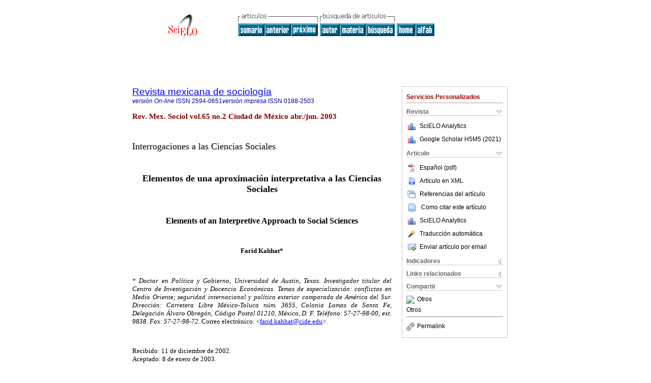

--- FILE ---
content_type: text/html
request_url: https://www.scielo.org.mx/scielo.php?script=sci_arttext&pid=S0188-25032003000200005&lng=es&nrm=iso
body_size: 121482
content:
<!DOCTYPE html PUBLIC "-//W3C//DTD XHTML 1.0 Transitional//EN" "http://www.w3.org/TR/xhtml1/DTD/xhtml1-transitional.dtd">
<html xmlns="http://www.w3.org/1999/xhtml" xmlns:mml="http://www.w3.org/1998/Math/MathML" xmlns:xlink="http://www.w3.org/1999/xlink"><head><meta http-equiv="Content-Type" content="text/html; charset=UTF-8">
<title>Elementos de una aproximación interpretativa a las Ciencias Sociales</title><link xmlns="" rel="canonical" href="http://www.scielo.org.mx/scielo.php?script=sci_arttext&amp;pid=S0188-25032003000200005">
<meta xmlns="" http-equiv="Pragma" content="no-cache">
<meta xmlns="" http-equiv="Expires" content="Mon, 06 Jan 1990 00:00:01 GMT">
<meta xmlns="" Content-math-Type="text/mathml">
<meta xmlns="" name="citation_journal_title" content="Revista mexicana de sociología">
<meta xmlns="" name="citation_journal_title_abbrev" content="Rev. Mex. Sociol">
<meta xmlns="" name="citation_publisher" content="Universidad Nacional Autónoma de México, Instituto de Investigaciones Sociales">
<meta xmlns="" name="citation_title" content="Elementos de una aproximación interpretativa a las Ciencias Sociales">
<meta xmlns="" name="citation_language" content="es">
<meta xmlns="" name="citation_date" content="06/2003">
<meta xmlns="" name="citation_volume" content="65">
<meta xmlns="" name="citation_issue" content="2">
<meta xmlns="" name="citation_issn" content="0188-2503">
<meta xmlns="" name="citation_doi" content="">
<meta xmlns="" name="citation_abstract_html_url" content="http://www.scielo.org.mx/scielo.php?script=sci_abstract&amp;pid=S0188-25032003000200005&amp;lng=es&amp;nrm=iso&amp;tlng=es">
<meta xmlns="" name="citation_fulltext_html_url" content="http://www.scielo.org.mx/scielo.php?script=sci_arttext&amp;pid=S0188-25032003000200005&amp;lng=es&amp;nrm=iso&amp;tlng=es">
<meta name="citation_author" content="Kahhat, Farid">
<meta name="citation_author_institution" content="Centro de Investigación y Docencia Económicas A.C., México, México">
<meta xmlns="" name="citation_firstpage" content="401">
<meta xmlns="" name="citation_lastpage" content="427">
<meta xmlns="" name="citation_id" content="">
<meta xmlns="" name="citation_pdf_url" language="es" default="true" content="http://www.scielo.org.mx/pdf/rms/v65n2/v65n2a5.pdf">
<link xmlns="" rel="stylesheet" type="text/css" href="/css/screen.css">
<script xmlns="" language="javascript" src="applications/scielo-org/js/jquery-1.4.2.min.js"></script><script xmlns="" language="javascript" src="applications/scielo-org/js/toolbox.js"></script></head><body><a name="top"></a><div class="container"><div class="top"><div id="issues"></div><TABLE xmlns="" cellSpacing="0" cellPadding="7" width="100%" border="0"><TBODY><TR>
<TD vAlign="top" width="26%"><P align="center">
<A href="http://www.scielo.org.mx/scielo.php?lng=es"><IMG src="/img/es/fbpelogp.gif" border="0" alt="SciELO - Scientific Electronic Library Online"></A><BR>
</P></TD>
<TD vAlign="top" width="74%"><TABLE><TBODY><TR>
<TD NoWrap>
<IMG src="/img/es/grp1c.gif"> <IMG src="/img/es/artsrc.gif"><BR><A href="http://www.scielo.org.mx/scielo.php?script=sci_issuetoc&amp;pid=0188-250320030002&amp;lng=es&amp;nrm=iso"><IMG src="/img/es/toc.gif" border="0" alt="vol.65 número2"></A><A href="http://www.scielo.org.mx/scielo.php?script=sci_arttext&amp;pid=S0188-25032003000200004&amp;lng=es&amp;nrm=iso"><IMG src="/img/es/prev.gif" border="0" alt="El debate sobre la prospectiva de las Ciencias Sociales en los umbrales del nuevo milenio"></A><A href="http://www.scielo.org.mx/scielo.php?script=sci_arttext&amp;pid=S0188-25032003000200006&amp;lng=es&amp;nrm=iso"><IMG src="/img/es/next.gif" border="0" alt="Sociología del olor"></A> <A href="http://www.scielo.org.mx/cgi-bin/wxis.exe/iah/?IsisScript=iah/iah.xis&amp;base=article%5Edrms&amp;index=AU&amp;format=iso.pft&amp;lang=e&amp;limit=0188-2503"><IMG src="/img/es/author.gif" border="0" alt="índice de autores"></A><A href="http://www.scielo.org.mx/cgi-bin/wxis.exe/iah/?IsisScript=iah/iah.xis&amp;base=article%5Edrms&amp;index=KW&amp;format=iso.pft&amp;lang=e&amp;limit=0188-2503"><IMG src="/img/es/subject.gif" border="0" alt="índice de materia"></A><A href="http://www.scielo.org.mx/cgi-bin/wxis.exe/iah/?IsisScript=iah/iah.xis&amp;base=article%5Edrms&amp;format=iso.pft&amp;lang=e&amp;limit=0188-2503"><IMG src="/img/es/search.gif" border="0" alt="búsqueda de artículos"></A>
</TD>
<TD noWrap valign="bottom">
<A href="http://www.scielo.org.mx/scielo.php?script=sci_serial&amp;pid=0188-2503&amp;lng=es&amp;nrm=iso"><IMG src="/img/es/home.gif" border="0" alt="Home Page"></A><A href="http://www.scielo.org.mx/scielo.php?script=sci_alphabetic&amp;lng=es&amp;nrm=iso"><IMG src="/img/es/alpha.gif" border="0" alt="lista alfabética de revistas"></A>
              
            </TD>
</TR></TBODY></TABLE></TD>
</TR></TBODY></TABLE>
<BR xmlns=""></div><div class="content"><form xmlns="" name="addToShelf" method="post" action="http://www.scielo.org/applications/scielo-org/services/addArticleToShelf.php" target="mensagem">
<input type="hidden" name="PID" value="S0188-25032003000200005"><input type="hidden" name="url" value="http://www.scielo.org.mx/scielo.php?script=sci_arttext%26pid=S0188-25032003000200005%26lng=es%26nrm=iso%26tlng=es">
</form>
<form xmlns="" name="citedAlert" method="post" action="http://www.scielo.org/applications/scielo-org/services/citedAlert.php" target="mensagem">
<input type="hidden" name="PID" value="S0188-25032003000200005"><input type="hidden" name="url" value="http://www.scielo.org.mx/scielo.php?script=sci_arttext%26pid=S0188-25032003000200005%26lng=es%26nrm=iso%26tlng=es">
</form>
<form xmlns="" name="accessAlert" method="post" action="http://www.scielo.org/applications/scielo-org/services/accessAlert.php" target="mensagem">
<input type="hidden" name="PID" value="S0188-25032003000200005"><input type="hidden" name="url" value="http://www.scielo.org.mx/scielo.php?script=sci_arttext%26pid=S0188-25032003000200005%26lng=es%26nrm=iso%26tlng=es">
</form>
<div xmlns="" id="group">
<div id="toolBox">
<h2 id="toolsSection">Servicios Personalizados</h2>
<div class="toolBoxSection"><h2 class="toolBoxSectionh2">Revista</h2></div>
<div class="box">
<ul>
<li>
<img src="/img/es/iconStatistics.gif"><a href="http://analytics.scielo.org/?journal=0188-2503&amp;collection=mex" target="_blank">SciELO Analytics</a>
</li>
<li id="google_metrics_link_li" style="display: none;">
<img src="/img/es/iconStatistics.gif"><a id="google_metrics_link" target="_blank">Google Scholar H5M5 (<span id="google_metrics_year"></span>)</a>
</li>
</ul>
<script type="text/javascript"> 
              $(document).ready(function() {
                  var url =  "/google_metrics/get_h5_m5.php?issn=0188-2503&callback=?";
                  $.getJSON(url,  function(data) {
                      $("#google_metrics_year").html(data['year']);
                      $('#google_metrics_link').attr('href', data['url']);
                      $("#google_metrics_link_li").show();
                  });
              });
            </script>
</div>
<div class="toolBoxSection"><h2 class="toolBoxSectionh2">Articulo</h2></div>
<div class="box"><ul>
<li><a href="/pdf/rms/v65n2/v65n2a5.pdf"><img src="/img/en/iconPDFDocument.gif">Español (pdf)
    </a></li>
<li><a href="http://www.scielo.org.mx/scieloOrg/php/articleXML.php?pid=S0188-25032003000200005&amp;lang=es" rel="nofollow" target="xml"><img src="/img/es/iconXMLDocument.gif">Artículo en XML</a></li>
<li><a href="javascript:%20void(0);" onClick="window.open('http://www.scielo.org.mx/scieloOrg/php/reference.php?pid=S0188-25032003000200005&amp;caller=www.scielo.org.mx&amp;lang=es','','width=640,height=480,resizable=yes,scrollbars=1,menubar=yes');
                        callUpdateArticleLog('referencias_do_artigo');" rel="nofollow"><img src="/img/es/iconReferences.gif">Referencias del artículo</a></li>
<li>
<td valign="middle"><a href="javascript:void(0);" onmouseout="status='';" class="nomodel" style="text-decoration: none;" onclick='OpenArticleInfoWindow ( 780, 450, "http://www.scielo.org.mx/scielo.php?script=sci_isoref&amp;pid=S0188-25032003000200005&amp;lng=es&amp;tlng=es"); ' rel="nofollow" onmouseover=" status='Como citar este artículo'; return true; "><img border="0" align="middle" src="/img/es/fulltxt.gif"></a></td>
<td><a href="javascript:void(0);" onmouseout="status='';" class="nomodel" style="text-decoration: none;" onclick='OpenArticleInfoWindow ( 780, 450, "http://www.scielo.org.mx/scielo.php?script=sci_isoref&amp;pid=S0188-25032003000200005&amp;lng=es&amp;tlng=es");' rel="nofollow" onmouseover=" status='Como citar este artículo'; return true; ">Como citar este artículo</a></td>
</li>
<li>
<img src="/img/es/iconStatistics.gif"><a href="http://analytics.scielo.org/?document=S0188-25032003000200005&amp;collection=mex" target="_blank">SciELO Analytics</a>
</li>
<script language="javascript" src="article.js"></script><li><a href="javascript:%20void(0);" onClick="window.open('http://www.scielo.org.mx/scieloOrg/php/translate.php?pid=S0188-25032003000200005&amp;caller=www.scielo.org.mx&amp;lang=es&amp;tlang=es&amp;script=sci_arttext','','width=640,height=480,resizable=yes,scrollbars=1,menubar=yes');
                        callUpdateArticleLog('referencias_do_artigo');" rel="nofollow"><img src="/img/es/iconTranslation.gif">Traducción automática</a></li>
<li><a href="javascript:void(0);" onclick="window.open('http://espejo.scielo.org.mx/applications/scielo-org/pages/services/sendMail.php?pid=S0188-25032003000200005&amp;caller=www.scielo.org.mx&amp;lang=es','','width=640,height=480,resizable=yes,scrollbars=1,menubar=yes,');" rel="nofollow"><img src="/img/es/iconEmail.gif">Enviar artículo por email</a></li>
</ul></div>
<div class="toolBoxSection"><h2 class="toolBoxSectionh2">Indicadores</h2></div>
<div class="box"><ul>
<li>
<img src="/img/es/iconCitedOff.gif" alt="No hay artículos citados">Citado por SciELO </li>
<li>
<img src="/img/es/iconStatistics.gif"><a href="http://analytics.scielo.org/w/accesses?document=S0188-25032003000200005&amp;collection=mex" target="_blank">Accesos</a>
</li>
</ul></div>
<div class="toolBoxSection"><h2 class="toolBoxSectionh2">Links relacionados</h2></div>
<div class="box"><ul><li>
<img src="/img/es/iconRelatedOff.gif" alt="No hay artículos similares">Similares en
    SciELO </li></ul></div>
<div class="toolBoxSection"><h2 class="toolBoxSectionh2">Compartir</h2></div>
<div class="box"><ul>
<li>
<div class="addthis_toolbox addthis_default_style">
<a class="addthis_button_delicious"></a><a class="addthis_button_google"></a><a class="addthis_button_twitter"></a><a class="addthis_button_digg"></a><a class="addthis_button_citeulike"></a><a class="addthis_button_connotea"></a><a href="http://www.mendeley.com/import/?url=http://www.scielo.org.mx/scielo.php?script=sci_arttext%26pid=S0188-25032003000200005%26lng=es%26nrm=iso%26tlng=es" title="Mendeley"><img src="http://www.mendeley.com/graphics/mendeley.png"></a><a href="http://www.addthis.com/bookmark.php?v=250&amp;username=xa-4c347ee4422c56df" class="addthis_button_expanded">Otros</a>
</div>
<script type="text/javascript" src="http://s7.addthis.com/js/250/addthis_widget.js#username=xa-4c347ee4422c56df"></script>
</li>
<li><div class="addthis_toolbox addthis_default_style"><a href="http://www.addthis.com/bookmark.php?v=250&amp;username=xa-4c347ee4422c56df" class="addthis_button_expanded">Otros</a></div></li>
<script type="text/javascript" src="http://s7.addthis.com/js/250/addthis_widget.js#username=xa-4c347ee4422c56df"></script>
</ul></div>
<hr>
<ul><li><a id="permalink" href="javascript:void(0);"><img src="/img/common/iconPermalink.gif">Permalink</a></li></ul>
</div>
<div id="permalink_box" style="margin-left:20px;background-color:#F2F2F2;border: 1px solid #CCC;display:none;position:absolute;z-index:1;padding:2px 10px 10px 10px;">
<div style="text-align:right;"><img src="/img/common/icon-close.png" onClick="$('#permalink_box').toggle();"></div>
<input type="text" name="short-url" id="short-url">
</div>
</div>
<h2 xmlns=""><a href="http://www.scielo.org.mx/scielo.php?script=sci_serial&amp;pid=0188-2503&amp;lng=es&amp;nrm=iso">Revista mexicana de sociología</a></h2>
<h2 xmlns="" id="printISSN">
<FONT color="#0000A0"><!--ONLINes--><em>versión On-line</em> ISSN </FONT>2594-0651<FONT color="#0000A0"><!--PRINTes--><em>versión impresa</em> ISSN </FONT>0188-2503</h2>
<h3 xmlns="">Rev. Mex. Sociol vol.65 no.2 Ciudad de México abr./jun. 2003</h3>
<h4 xmlns="" id="doi">  </h4>
<div xmlns="" class="index,es">
<!--version=html-->  	    <p align="justify"><font face="verdana" size="4">Interrogaciones a las Ciencias Sociales</font></p>  	    <p align="justify"><font face="verdana" size="2">&nbsp;</font></p>  	    <p align="center"><font face="verdana" size="4"><b>Elementos de una aproximaci&oacute;n interpretativa a las Ciencias Sociales</b></font></p>  	    <p align="justify"><font face="verdana" size="2">&nbsp;</font></p>  	    <p align="center"><font face="verdana" size="3"><b>Elements of an Interpretive Approach to Social Sciences</b></font></p>  	    <p align="justify"><font face="verdana" size="2">&nbsp;</font></p>  	    <p align="center"><font face="verdana" size="2"><b>Farid Kahhat*</b></font></p>  	    <p align="justify"><font face="verdana" size="2">&nbsp;</font></p>  	    <p align="justify"><font face="verdana" size="2"><i>* Doctor en Pol&iacute;tica y Gobierno, Universidad de Austin, Texas. Investigador titular del Centro de Investigaci&oacute;n y Docencia Econ&oacute;micas. Temas de especializaci&oacute;n: conflictos en Medio Oriente; seguridad internacional y pol&iacute;tica exterior comparada de Am&eacute;rica del Sur. Direcci&oacute;n: Carretera Libre M&eacute;xico&#45;Toluca n&uacute;m. 3655, Colonia Lomas de Santa Fe, Delegaci&oacute;n &Aacute;lvaro Obreg&oacute;n, C&oacute;digo Postal 01210, M&eacute;xico, D. F. Tel&eacute;fono: 57&#45;27&#45;98&#45;00, ext. 9838. Fax: 57&#45;27&#45;98&#45;72.</i> Correo electr&oacute;nico: &lt;<a href="mailto:farid.kahhat@cide.edu">farid.kahhat@cide.edu</a>&gt;.</font></p>  	    <p align="justify"><font face="verdana" size="2">&nbsp;</font></p>  	    <p align="justify"><font face="verdana" size="2">Recibido: 11 de diciembre de 2002.    <br> 	Aceptado: 8 de enero de 2003.</font></p>  	    <p align="justify"><font face="verdana" size="2">&nbsp;</font></p>  	    <p align="justify"><font face="verdana" size="2"><b>Resumen</b></font></p>  	    <p align="justify"><font face="verdana" size="2">El art&iacute;culo presenta los elementos constitutivos de una aproximaci&oacute;n interpretativa a las Ciencias Sociales. Empieza explicando por qu&eacute; los marcos interpretativos constituyen un tamiz ineludible de nuestra apropiaci&oacute;n cognitiva del mundo que nos rodea, y c&oacute;mo las met&aacute;foras (entendidas como una forma particular de adquirir conocimientos) pueden proveer los principios que los organizan. Explica adem&aacute;s el sentido en el cual la interacci&oacute;n social constituye un proceso de creaci&oacute;n de significados, y por qu&eacute; la interpretaci&oacute;n de esos significados debe ser el prop&oacute;sito fundamental de las Ciencias Sociales.</font></p>  	    <p align="justify"><font face="verdana" size="2"><b>Palabras clave:</b> intersubjetividad; Epistemolog&iacute;a; constructivismo; Filosof&iacute;a de la ciencia.</font></p>  	    <p align="justify"><font face="verdana" size="2">&nbsp;</font></p>  	    <p align="justify"><font face="verdana" size="2"><b>Abstract</b></font></p>  	    <p align="justify"><font face="verdana" size="2">The article presents the constituent elements of an interpretive approach to Social Sciences. It begins by explaining why interpretive frames constitute an inevitable filter for our cognitive appropriation of the world that surrounds us and how metaphors (understood as a particular way of acquiring knowledge) can provide the principles that organize them. It also explains the way in which social interaction constitutes a process of creating meaning and why the interpretation of these meanings should constitute the fundamental purpose of Social Sciences.</font></p>  	    <p align="justify"><font face="verdana" size="2"><b>Key words:</b> inter&#45;subjectivity; Epistemology; Constructivism; Philosophy of Science.</font></p>  	    <p align="justify"><font face="verdana" size="2">&nbsp;</font></p>  	    <p align="justify"><font face="verdana" size="2"><b>I. INTRODUCCI&Oacute;N</b></font></p>  	    <p align="justify"><font face="verdana" size="2">LOS ESTADISTAS, SUELE AFIRMARSE, afrontan los problemas de seguridad de acuerdo con su comprensi&oacute;n de la situaci&oacute;n que encaran. Esa verdad de Perogrullo se torna problem&aacute;tica, sin embargo, cuando se comprueba que ning&uacute;n hecho o acontecimiento representa inherentemente una amenaza a la seguridad del Estado. S&oacute;lo es posible identificar dicha amenaza al proyectarla contra el fondo de un marco de interpretaci&oacute;n; en otras palabras: s&oacute;lo despu&eacute;s de establecer que podr&iacute;a constituir una amenaza para la seguridad del Estado, es posible reconocer ciertos hechos o acontecimientos como instancias particulares de ese fen&oacute;meno. Por ende, distintos marcos de interpretaci&oacute;n atribuir&aacute;n un significado diferente de los mismos hechos o acontecimientos y sugerir&aacute;n cursos de acci&oacute;n distintos en respuesta a ellos.</font></p>  	    <p align="justify"><font face="verdana" size="2">El presente art&iacute;culo tiene como prop&oacute;sito explicar el proceso intersubjetivo mediante el cual esos marcos de interpretaci&oacute;n son creados, y la raz&oacute;n por la que ellos constituyen un tamiz ineludible de nuestra apropiaci&oacute;n cognitiva del mundo que nos rodea. Explica adem&aacute;s el sentido en el cual la interacci&oacute;n social constituye un proceso de creaci&oacute;n de significados, y por qu&eacute; la interpretaci&oacute;n de dichos significados debe ser el prop&oacute;sito fundamental de las Ciencias Sociales.</font></p>  	    <p align="justify"><font face="verdana" size="2">&nbsp;</font></p>  	    <p align="justify"><font face="verdana" size="2"><b>II. "VEO, LUEGO ENTONCES CONOZCO": PERCEPCI&Oacute;N, COGNICI&Oacute;N Y LENGUAJE</b></font></p>  	    <p align="justify"><font face="verdana" size="2">Los hechos no hablan por s&iacute; mismos.<sup><a href="#notas">1</a></sup> La infinita (e infinitamente cambiante) gama de est&iacute;mulos sensoriales que provee nuestro entorno nos abrumar&iacute;a si no cont&aacute;semos con alg&uacute;n criterio para ordenarla.</font></p>  	    <p align="justify"><font face="verdana" size="2">La Psicolog&iacute;a y la Biolog&iacute;a nos dir&iacute;an que nuestra dotaci&oacute;n fisiol&oacute;gica realiza parte del trabajo por nosotros, aun cuando no estemos conscientes de ello. Sin embargo, lo anterior s&oacute;lo contribuye a explicar c&oacute;mo la percepci&oacute;n se hace posible, no c&oacute;mo se hace inteligible: mediante la mera percepci&oacute;n estar&iacute;amos expuestos a un incesante desfile de formas y colores que, <i>per se</i>, s&oacute;lo equivaldr&iacute;an a un flujo de sensaciones desprovistas de sentido.<sup><a href="#notas">2</a></sup></font></p>  	    <p align="justify"><font face="verdana" size="2">De hecho, incluso esta afirmaci&oacute;n aparentemente inocua requiere ser matizada. En sentido estricto, nosotros no "percibimos" formas y colores.<sup><a href="#notas">3</a></sup> En el mismo sentido, no "percibimos" objetos en cuanto tales. Para que un objeto se constituya en materia de nuestro conocimiento, necesitamos construirlo cognoscitivamente.<sup><a href="#notas">4</a></sup> Para que eso suceda, requerimos de criterios adicionales para ordenar las cosas, y eso es precisamente lo que nos proporciona el lenguaje. Por ejemplo, cuando intentamos definir un objeto, con frecuencia ocurren en nuestras mentes dos procesos paralelos. Primero emprendemos una b&uacute;squeda de semejanzas; intentamos encontrar otros objetos con los que se pueda vincular a aquel que queremos definir. No obstante, puede haber una mir&iacute;ada de objetos que se asemejen de diversos modos al que queremos definir, mientras siguen siendo diferentes en muchos otros aspectos. Llegado a este punto, una vez m&aacute;s, necesitar&iacute;amos alg&uacute;n criterio para determinar qu&eacute; similitudes podr&iacute;an considerarse significativas y cu&aacute;les podr&iacute;an ser descartadas. Tal criterio, sin embargo, no es inherente a los objetos que son materia de comparaci&oacute;n. Surge, por el contrario, en el proceso de definirlos como instancias particulares de una cierta clase de objetos (<i>e. g</i>., el proceso de establecer su <i>genus</i>).<sup><a href="#notas">5</a></sup> Una vez que establecemos la categor&iacute;a (o categor&iacute;as) a la(s) que pertenece un objeto particular,<sup><a href="#notas">6</a></sup> el siguiente paso para llegar a una definici&oacute;n del mismo ser&iacute;a determinar qu&eacute; rasgos lo distinguen de otros objetos que pertenecen a la misma categor&iacute;a o categor&iacute;as (<i>e. g</i>., su <i>differentia</i>). Por ende, definir un objeto es clasificarlo mediante una interacci&oacute;n entre similitudes y diferencias que lo sit&uacute;a en una trama de relaciones con una multiplicidad de objetos. El lenguaje, a su vez, puede ser entendido como un sistema de clasificaci&oacute;n que ordena de una manera inteligible nuestra apropiaci&oacute;n cognoscitiva del mundo. Incluso en el empirismo de John Locke &#151;quien asume que no existe nada en nuestra mente que no provenga de los sentidos sensoriales&#151; nosotros no ser&iacute;amos capaces de hacer inteligible el mundo que nos rodea si no combin&aacute;semos, mediante el lenguaje, las ideas simples, proporcionadas por los sentidos, en ideas complejas y abstractas. M&aacute;s a&uacute;n, s&oacute;lo mediante el lenguaje las ideas pueden ser comunicadas y, por tanto, llegan a ser un aspecto significativo de la interacci&oacute;n social. De tal modo, aun si asumimos que es posible obtener un conocimiento preling&uuml;&iacute;stico del mundo, &eacute;ste no nos llevar&iacute;a muy lejos sin la ayuda del lenguaje. Desafortunadamente, la noci&oacute;n de que tal tipo de conocimiento es posible parece una proposici&oacute;n insostenible.</font></p>  	    <p align="justify"><font face="verdana" size="2">Para Locke, el conocimiento empieza con la percepci&oacute;n sensorial: las palabras representan ideas, y las ideas &#151;a su vez&#151; representan "cosas". En esta triada, las ideas son elementos autosuficientes en relaci&oacute;n con las palabras, y las "cosas" son elementos autosuficientes en relaci&oacute;n con las ideas. Dicho de otro modo: las "cosas" pueden existir sin que tengamos ideas acerca de ellas, y nuestras ideas acerca de las cosas pueden existir sin que tengamos palabras para describirlas. En la actualidad, a las personas que niegan la veracidad de la primera premisa, se les suele diagnosticar el padecimiento de alg&uacute;n tipo de s&iacute;ndrome psic&oacute;tico. No obstante, es la segunda premisa la que resulta insostenible y la que, por ende, convierte la noci&oacute;n de un conocimiento del mundo anterior al lenguaje en una quimera esquiva.</font></p>  	    <p align="justify"><font face="verdana" size="2">Para entender por qu&eacute; es &eacute;ste el caso, intentemos situarnos en la posici&oacute;n de un investigador que pretende comprender ciertos hechos hist&oacute;ricos. Una explicaci&oacute;n veraz de tales acontecimientos debe, ciertamente, atenerse a los hechos materia de estudio. Sin embargo, si bien este consejo parece ser autoevidente, su significado no es tan obvio como parece. El significado que se le atribuye usualmente es que, en su relato de los sucesos, el investigador debe describirlos tal como realmente ocurrieron. El problema no es s&oacute;lo que, donde quiera que miremos, siempre habr&aacute; m&aacute;s "acontecimientos" sucediendo al mismo tiempo que los que, eventualmente, podr&iacute;amos explicar,<sup><a href="#notas">7</a></sup> sino tambi&eacute;n &#151;y esto es lo m&aacute;s importante&#151;, que no existe manera de establecer <i>a priori</i> qu&eacute; deber&iacute;a contar como una "cosa" o, para tal caso, como un "evento". M&aacute;s a&uacute;n, los eventos pueden ser desgajados en porciones de amplitud variable; una observaci&oacute;n puede ser identificada como un evento aislado o como la instancia particular de un evento.</font></p>  	    <p align="justify"><font face="verdana" size="2">Cual sea la unidad de descripci&oacute;n relevante depender&aacute; de los t&eacute;rminos que utilicemos para describirlo (Roth, 1993: 707).<sup><a href="#notas">8</a></sup> En otras palabras, no existen cosas o eventos preordinados esperando a ser percibidos en su naturaleza pr&iacute;stina por nuestros sentidos. Nuestro conocimiento de las "cosas" y "eventos" que tocamos, vemos, o&iacute;mos, olemos y degustamos, est&aacute; mediada de modo inexorable por la manera como los describimos por medio del lenguaje, <i>i. e</i>., "los eventos s&oacute;lo pueden ser identificados mediante su descripci&oacute;n" (Roth, 1993: 707). Las palabras no son, por ende, una mera representaci&oacute;n de nuestras ideas, sino m&aacute;s bien los elementos constitutivos de &eacute;stas. Y el lenguaje no es un instrumento del pensamiento, sino m&aacute;s bien la condici&oacute;n que lo hace posible. Cuando las "ideas" &#151;entendidas como un mediador cognoscitivo entre las cosas y las palabras&#151; dejan de ser parte de la ecuaci&oacute;n, la relaci&oacute;n entre "cosas" y "palabras" (<i>i.</i> <i>e</i>., entre el mundo y el lenguaje que empleamos para describirlo) se torna problem&aacute;tica.</font></p>  	    <p align="justify"><font face="verdana" size="2">El mundo, en efecto, existe al margen del lenguaje (<i>i. e</i>., las "cosas" son aun elementos autosuficientes); sin embargo, "&#91;...&#93; eso es algo que no podemos saber (m&aacute;s all&aacute; de su mera enunciaci&oacute;n) porque la existencia del mundo es literalmente inconcebible fuera del lenguaje y de nuestras tradiciones de interpretaci&oacute;n" (Campbell, 1992: 6).<sup><a href="#notas">9</a></sup> Las palabras, en tanto significantes, no nos remiten de vuelta a la "cosa" significada, aprehendida s&oacute;lo mediante la percepci&oacute;n sensorial, la cual se convierte entonces en el criterio para juzgar la precisi&oacute;n emp&iacute;rica de nuestras ideas acerca de ella. El lenguaje es, m&aacute;s bien, un sistema autocontenido, en el cual el significado de las palabras que lo conforman es generado dentro del propio sistema: surge mediante una interacci&oacute;n entre significantes, antes que entre significantes y significados.<sup><a href="#notas">10</a></sup> El caso de una persona que busca el significado de una palabra en el diccionario es la analog&iacute;a empleada con m&aacute;s frecuencia para ilustrar este punto. La persona encontrar&aacute; que la palabra en cuesti&oacute;n es definida por medio de otras palabras. Tales vocablos, a su vez, ser&aacute;n definidos mediante nuevas palabras y, en principio, este proceso puede prolongarse <i>ad infinitum</i>.<sup><a href="#notas">11</a></sup></font></p>  	    <p align="justify"><font face="verdana" size="2">&nbsp;</font></p>  	    <p align="justify"><font face="verdana" size="2"><b>III. EL CAMINO RET&Oacute;RICO HACIA LA ILUSTRACI&Oacute;N: LAS MET&Aacute;FORAS COMO FUENTE DE CONOCIMIENTO</b></font></p>  	    <p align="justify"><font face="verdana" size="2">Si el lenguaje puede ser entendido como un sistema de clasificaci&oacute;n, y el significado de las palabras que contiene es generado dentro de ese sistema, entonces el uso de diferentes palabras para referirse a la misma cosa puede conducir a diferentes formas de entenderla.<sup><a href="#notas">12</a></sup> Sin embargo, el uso de la misma palabra en contextos diferentes o, incluso, debido a la polisemia, el uso de la misma palabra en el mismo contexto para referirse a la misma cosa, puede producir diferentes comprensiones de ella.<sup><a href="#notas">13</a></sup> Esto se debe al hecho de que si bien el lenguaje es un sistema autocontenido, no se trata de un sistema cerrado. Dentro de sus confines, nuevos significados son creados constantemente para hacer inteligibles nuevas cosas o eventos (y para refinar o redefinir nuestro conocimiento de cosas o eventos que ya conoc&iacute;amos). Con relativa frecuencia, este proceso supone el uso de viejas palabras para referirse a cosas y eventos nuevos, porque "&#91;...&#93; &iquest;c&oacute;mo podr&iacute;amos aprehender nuevas relaciones salvo contempl&aacute;ndolas bajo viejas categor&iacute;as?... Al tratar de visualizar lo desconocido, la imaginaci&oacute;n debe revestirlo con atributos an&aacute;logos a aquello que conocemos" (Cohen, 1944: 83&#45;84).<sup><a href="#notas">14</a></sup></font></p>  	    <p align="justify"><font face="verdana" size="2">&Eacute;sta es otra manera de decir que nuestro conocimiento de nuevas cosas y eventos es intr&iacute;nsecamente metaf&oacute;rico. Cada vez que su empleo se aleja del uso com&uacute;n con el fin de comparar y comprender, una palabra deviene en una met&aacute;fora.<sup><a href="#notas">15</a></sup> Como tal, resalta aquellos rasgos que comparte (o que se supone debe compartir) con las cosas o eventos con los que es comparada, mientras que, al mismo tiempo, relega al ostracismo sus posibles diferencias. No es s&oacute;lo que diferentes met&aacute;foras tienden a conducir nuestra comprensi&oacute;n de las mismas cosas y eventos en distintas direcciones, sino que, adem&aacute;s, diferentes personas pueden escoger diversos rasgos comunes entre los t&eacute;rminos de cualquier met&aacute;fora.<sup><a href="#notas">16</a></sup> Mediante este proceso, las met&aacute;foras no develan un significado inherente a aquello que est&aacute; siendo conocido, sino que m&aacute;s bien crean nuevos significados.<sup><a href="#notas">17</a></sup> Con frecuencia lo hacen al proveer un marco de referencia por medio del cual interpretamos diferentes aspectos de las cosas y eventos que intentamos comprender.<sup><a href="#notas">18</a></sup></font></p>  	    <p align="justify"><font face="verdana" size="2">&nbsp;</font></p>  	    <p align="justify"><font face="verdana" size="2"><b>IV. LA INTERACCI&Oacute;N SOCIAL COMO PROCESO DE CREACI&Oacute;N DE SIGNIFICADOS</b></font></p>  	    <p align="justify"><font face="verdana" size="2">A su vez, la cuesti&oacute;n del significado es no s&oacute;lo la clave para nuestra comprensi&oacute;n del lenguaje, sino tambi&eacute;n de la interacci&oacute;n social en general. Tal como vimos, los "hechos" no nos aportan lineamientos incontrastables para su definici&oacute;n. Tampoco nos proporcionan un criterio objetivo con el cual evaluar su importancia para nuestra comprensi&oacute;n de los fen&oacute;menos sociales.</font></p>  	    <p align="justify"><font face="verdana" size="2">Al tratar de entender la interacci&oacute;n social, no son los "hechos" <i>per se</i> los que importan (<i>e. g</i>., fechas y eventos), sino el sentido que les adscriben las personas que toman parte en el proceso.<sup><a href="#notas">19</a></sup> Si el significado subjetivo que un determinado individuo asigna a sus acciones no toma en cuenta lo que tales acciones pueden significar para otros, ni las respuestas que puedan producir, tales acciones no ser&iacute;an &#151;en sentido estricto&#151; "sociales".</font></p>  	    <p align="justify"><font face="verdana" size="2">Para dicho individuo, esas acciones tendr&aacute;n una l&oacute;gica interna (derivada de sus propios pensamientos, creencias, sentimientos y deseos); sin embargo, las respuestas que ellas podr&iacute;an despertar le parecer&aacute;n una secuencia de eventos m&aacute;s o menos fortuitos. No obstante, m&aacute;s all&aacute; de este comportamiento solipsista, el significado de los eventos (como el significado de las palabras) surge dada su interacci&oacute;n en un contexto social particular. No es que los individuos registren mediante una experiencia acumulativa patrones de interacci&oacute;n a los cuales tender&aacute;n a adaptar su comportamiento.<sup><a href="#notas">20</a></sup> No esperamos que otros se comporten de un cierto modo en respuesta a nuestras acciones simplemente porque as&iacute; lo hicieron en el pasado.</font></p>  	    <p align="justify"><font face="verdana" size="2">Nuestras expectativas se basan, de un lado, en el supuesto de que, tal como nosotros, los dem&aacute;s tambi&eacute;n tienen una vida subjetiva (<i>i. e</i>., su propio conjunto de pensamientos, creencias, sentimientos y deseos). De otro lado, asumimos tambi&eacute;n que, mediante nuestra interacci&oacute;n con ellos, podemos acceder en alguna medida a su mundo subjetivo (y viceversa). Por ende, llegamos a esperar cierto comportamiento de ellos en respuesta a nuestras acciones debido a que suponemos que compartimos una comprensi&oacute;n de aquello que nos motiva a actuar de cierta manera.<sup><a href="#notas">21</a></sup></font></p>  	    <p align="justify"><font face="verdana" size="2">En tal sentido, podemos afirmar que el proceso de interacci&oacute;n social es intersubjetivo por naturaleza. Sin embargo, en este caso el prefijo "inter" pareciera cubrir la brecha entre dos o m&aacute;s entidades preexistentes (<i>i. e.</i>, la interacci&oacute;n entre individuos podr&aacute; ser social, pero sus respectivas subjetividades no se constituyen mediante dicha interacci&oacute;n).<sup><a href="#notas">22</a></sup> Si as&iacute; fuera, entonces los significados no ser&iacute;an creados, sino s&oacute;lo transmitidos por la interacci&oacute;n social. Y tomamos en cuenta el significado que nuestro comportamiento pueda tener para otros tan s&oacute;lo en la medida en que &#151;por acci&oacute;n u omisi&oacute;n&#151; ellos puedan impedirnos alcanzar nuestros objetivos. A diferencia de un individuo solipsista, reconocemos la existencia de otros seres que poseen una vida subjetiva. Sin embargo, como &eacute;l, no tenemos por qu&eacute; tomarlos en consideraci&oacute;n mientras no sean conducentes para nuestros prop&oacute;sitos. &Eacute;sta es, de hecho, la imagen de la sociedad humana que encontramos en la econom&iacute;a neocl&aacute;sica y su principal suced&aacute;neo: la teor&iacute;a de la elecci&oacute;n racional.</font></p>  	    <p align="justify"><font face="verdana" size="2">Si en un mundo como &eacute;se la subjetividad es ex&oacute;gena a la interacci&oacute;n social,<sup><a href="#notas">23</a></sup> entonces deber&iacute;amos concluir que las "predicciones reflexivas" sobre las preferencias de las personas (como, por ejemplo, las profec&iacute;as autocumplidas) no tienen lugar en la esfera del comportamiento humano. Y sin embargo, parad&oacute;jicamente, cuanto mayor es la audiencia que encuentra persuasivo tal argumento, nos acercamos m&aacute;s al mundo que &eacute;ste describe:</font></p>  	    <blockquote> 		    <p align="justify"><font face="verdana" size="2">Frank, Gilovich y Regan (1993) hallaron que los estudiantes de Econom&iacute;a eran menos proclives que otros estudiantes a cooperar en el dilema del prisionero. Asimismo, eran m&aacute;s propensos a abstenerse de asumir compromisos para cooperar y los m&aacute;s pesimistas acerca de las perspectivas de que otros cooperaran. Como resultado, el grupo de economistas obtuvo un nivel significativamente menor de beneficios que el resto. Frank tambi&eacute;n mostr&oacute; que esto no es la consecuencia de un proceso de autoselecci&oacute;n (seg&uacute;n el cual los menos propensos a cooperar se sentir&iacute;an m&aacute;s inclinados a estudiar Econom&iacute;a), sino m&aacute;s bien de la propia experiencia de estudiar Econom&iacute;a &#91;...&#93; En resumen, el experimento es un testimonio del poder potencial de cualquier teor&iacute;a para moldear el mundo en que vivimos, por medio de su influencia en la manera como la gente se piensa a s&iacute; misma.<sup><a href="#notas">24</a></sup></font></p> 	</blockquote>  	    <p align="justify"><font face="verdana" size="2">En otras palabras, si ciertas acciones tienen el mismo significado para casi todos dentro de una comunidad, ello no es producto de una asombrosa coincidencia entre los miembros de una heterog&eacute;nea colecci&oacute;n de individuos idiosincr&aacute;sicos, sino m&aacute;s bien del hecho de que tales significados son constituidos por la comunidad misma mediante la interacci&oacute;n de sus miembros.</font></p>  	    <p align="justify"><font face="verdana" size="2">Es tambi&eacute;n un proceso intersubjetivo, pero uno en el cual la identidad subjetiva no es anterior a la interacci&oacute;n dentro de un marco social, sino m&aacute;s bien consecuencia de ella. Otra manera de decirlo consistir&iacute;a en pensar la formaci&oacute;n de la identidad como un proceso de autodefinici&oacute;n. Como sucede en la descripci&oacute;n de una palabra, la definici&oacute;n de una identidad subjetiva se logra mediante una interacci&oacute;n entre similitudes y diferencias que la ubica en un conjunto de relaciones con las identidades subjetivas de otros individuos. Por ello, nuestra identidad subjetiva no s&oacute;lo es relacional por naturaleza, sino que, adem&aacute;s, se encuentra sujeta a cambios. En palabras de Clifford Geertz, "&#91;...&#93; el hombre es un animal suspendido en una telara&ntilde;a de significados que &eacute;l mismo ha tejido" (citado por Herwitt, 1989: 19).<sup><a href="#notas">25</a></sup></font></p>  	    <p align="justify"><font face="verdana" size="2">&nbsp;</font></p>  	    <p align="justify"><font face="verdana" size="2"><b>V. INTERPRETANDO EL SIGNIFICADO DE LA INTERACCI&Oacute;N SOCIAL</b></font></p>  	    <p align="justify"><font face="verdana" size="2">Si el proceso de interacci&oacute;n social es intr&iacute;nsecamente significativo,<sup><a href="#notas">26</a></sup> entonces, para poder comprenderlo, debemos aprehender el significado que le asignan los individuos que en &eacute;l participan. A su vez, el proceso de "recuperaci&oacute;n" de esos significados &#151;con el prop&oacute;sito de hacer inteligible el objeto de estudio&#151; constituye un acto de interpretaci&oacute;n.<sup><a href="#notas">27</a></sup></font></p>  	    <p align="justify"><font face="verdana" size="2">La necesidad de hacer inteligibles ciertos significados deriva del hecho de que nos son ajenos. Con frecuencia es precisamente su relativa extra&ntilde;eza lo que atrae nuestra atenci&oacute;n hacia ellos. Por ende, el proceso de interpretaci&oacute;n, al igual que el recurso a una met&aacute;fora, constituye un intento por dotar de sentido a algo que en el presente elude nuestra comprensi&oacute;n. Sin embargo, precisamente porque tales significados son todo el tiempo creados y recreados mediante la interacci&oacute;n social (<i>i. e.</i>, no son inherentes a las cosas o eventos que intentamos comprender), su interpretaci&oacute;n resulta un proceso abierto: sin fin. M&aacute;s a&uacute;n, la propia interpretaci&oacute;n constituye un proceso social creador de significados.<sup><a href="#notas">28</a></sup> Esto explica por qu&eacute; los significados no son "recuperados" mediante la interpretaci&oacute;n, <i>stricto sensu</i>: no constituyen una colecci&oacute;n de restos arqueol&oacute;gicos, sepultados bajo arena, a la espera de ser descubiertos. Tambi&eacute;n, la interpretaci&oacute;n que un investigador hace de los significados que entra&ntilde;a la interacci&oacute;n social, constituye un proceso creativo en otro sentido: con el fin de hacer inteligibles ciertos eventos, el investigador crea relatos donde antes no exist&iacute;an. Ello se debe a la naturaleza de su objeto de estudio (<i>i. e.</i>, la vida en sociedad). En cualquier momento dado en el tiempo, siempre est&aacute; sucediendo algo en alguna parte. De hecho, siempre est&aacute; ocurriendo una infinidad de acontecimientos en todas partes. El lenguaje humano es incapaz de dar sentido, o incluso describir, todos estos eventos en su simultaneidad. En consecuencia, recurrimos a formas narrativas con el fin de dar cuenta de por lo menos algunos de dichos sucesos en algunos lugares, dentro de un cierto lapso de tiempo, de manera inteligible.<sup><a href="#notas">29</a></sup> Como se dijo antes, la mera elecci&oacute;n de dichos par&aacute;metros constituye de por s&iacute; un acto de interpretaci&oacute;n. Al identificar y seleccionar algunos fragmentos dentro de un flujo incesante de sucesos que de otro modo no tendr&iacute;an una relaci&oacute;n aparente, una narrativa hilvana un relato como un tejido sin fisuras mediante un proceso de "entramado".<sup><a href="#notas">30</a></sup></font></p>  	    <p align="justify"><font face="verdana" size="2">En dicho proceso, los sucesos adquieren significado por medio de su relaci&oacute;n en tanto elementos diferenciados que constituyen la estructura de la trama:<sup><a href="#notas">31</a></sup> su relevancia para entender el tema en cuesti&oacute;n deriva de su posici&oacute;n relativa dentro de la trama que se desenvuelve ante nuestros ojos cuando leemos el relato.<sup><a href="#notas">32</a></sup></font></p>  	    <p align="justify"><font face="verdana" size="2">&nbsp;</font></p>  	    <p align="justify"><font face="verdana" size="2"><b>VI. CIENCIAS "DURAS" Y CIENCIAS "BLANDAS"</b></font></p>  	    <p align="justify"><font face="verdana" size="2">Dado que entreteje comportamientos y significados en patrones de interacci&oacute;n regulados por normas sociales, algunos autores se&ntilde;alan que la interacci&oacute;n social puede ser entendida de manera an&aacute;loga a como se comprende un texto.</font></p>  	    <p align="justify"><font face="verdana" size="2">A su vez, la interpretaci&oacute;n de significados dentro de la interacci&oacute;n social, puede ser considerada como una forma de ex&eacute;gesis textual (Ricoeur, 1990: 73&#45;101):<sup><a href="#notas">33</a></sup> acciones que producen y transmiten significados dentro de un marco social pueden ser comprendidas como el equivalente funcional de los signos ling&uuml;&iacute;sticos dentro de un sistema semi&oacute;tico. Por ende, tales acciones pueden ser tratadas en conformidad con las reglas que la ling&uuml;&iacute;stica aplica al sistema de signos que subyace al lenguaje: "&#91;...&#93; siempre es posible abstraer sistemas a partir de procesos, y relacionar esos sistemas &#91;...&#93; a unidades que est&eacute;n meramente definidas por su oposici&oacute;n a otras unidades del mismo sistema" (<i>Op. cit</i>.: 95). La Antropolog&iacute;a estructural de Claude L&eacute;vi&#45;Strauss constituye el mejor ejemplo de investigaci&oacute;n social desarrollada dentro de esa veta.</font></p>  	    <p align="justify"><font face="verdana" size="2">Su prop&oacute;sito era revelar los sistemas simb&oacute;licos de oposiciones binarias que constituyen la matriz com&uacute;n a ciertas pr&aacute;cticas sociales presentes en diversas culturas. L&eacute;vi&#45;Strauss, al igual que la tradici&oacute;n de la ling&uuml;&iacute;stica estructural en la que se inspira, supone que la contingencia de las oposiciones mediante las cuales se definen las unidades de un sistema, son o pueden ser limitadas en el supuesto de que se trata de un sistema cerrado. Por ello, ciertas oposiciones parecen tener un car&aacute;cter fundacional;<sup><a href="#notas">34</a></sup> por ello se sostiene tambi&eacute;n la existencia de estructuras universales que subyacen a ciertas pr&aacute;cticas sociales a lo largo del tiempo y el espacio.<sup><a href="#notas">35</a></sup> Sin embargo, ambas afirmaciones pueden ser cuestionadas por el mismo motivo. Consid&eacute;rese el ejemplo del intercambio de mujeres mediante la instituci&oacute;n del matrimonio como pr&aacute;ctica que constituye y reproduce el sistema de parentesco. De un lado, las mujeres se convierten en el medio por el cual se establecen y reproducen las diferencias entre los clanes. De otro, el intercambio de mujeres es tambi&eacute;n la v&iacute;a por la cual la identidad compartida de estos clanes &#151;en tanto unidades patriarcales de parentesco&#151; se reafirma y se perpet&uacute;a.</font></p>  	    <p align="justify"><font face="verdana" size="2">Dicha identidad en la diferencia descansa sobre otra oposici&oacute;n que no es tomada en cuenta (o siquiera mencionada): "&#91;...&#93; la 'diferencia' establecida entre los hombres, por un lado, y las mujeres que producen la diferenciaci&oacute;n entre los hombres, por otro, escapa por completo a la dial&eacute;ctica" descrita por L&eacute;vi&#45;Strauss (Butler, 1990: 40). As&iacute;, el cierre del sistema que permite a L&eacute;vi&#45;Strauss otorgarle a ciertas oposiciones un car&aacute;cter fundacional, y afirmar la naturaleza universal de ciertas estructuras culturales, se logra asumiendo una respuesta particular a una pregunta subyacente, la cual, sin embargo, jam&aacute;s es formulada: "&iquest;Qu&eacute; clase de mecanismo de diferenciaci&oacute;n distribuye las funciones de g&eacute;nero de esta manera?" (<i>Ibid</i>.). A su vez, &eacute;sta es la tendencia general de la cr&iacute;tica posestructuralista al estructuralismo: el desplazamiento potencialmente ilimitado de significados y referentes producido por la interacci&oacute;n de los signos en un sistema ling&uuml;&iacute;stico, suele detenerse asumiendo ciertas premisas que, con frecuencia, ni siquiera son formuladas de manera expl&iacute;cita (Derrida, 1964).</font></p>  	    <p align="justify"><font face="verdana" size="2">Por el contrario, el posestructuralismo lleva el reto planteado por la comprensi&oacute;n estructuralista de los sistemas ling&uuml;&iacute;sticos hasta su conclusi&oacute;n l&oacute;gica: "&#91;...&#93; los significados s&oacute;lo se refieren a otros significantes, de lo cual deriva la noci&oacute;n de 'intertextualidad', <i>i. e</i>., la creaci&oacute;n de una compleja telara&ntilde;a de significados posibles que se expanden constantemente" (Lynn, 1993: 302). Es m&aacute;s, la proliferaci&oacute;n de significados no es constre&ntilde;ida por ning&uacute;n criterio aprobado de manera consensual para establecer <i>a priori</i> su relativa plausibilidad.<sup><a href="#notas">36</a></sup></font></p>  	    <p align="justify"><font face="verdana" size="2">Ello, sin embargo, no nos condena a tener que elegir entre una comprensi&oacute;n de lo social basada en un conjunto de "hechos significados",<sup><a href="#notas">37</a></sup> por un lado, y una incesante interacci&oacute;n entre significantes sin un punto de referencia estable, por otro. La analog&iacute;a del texto no se agota en la comparaci&oacute;n entre sistemas ling&uuml;&iacute;sticos y sociales. Un sistema ling&uuml;&iacute;stico no existe en el tiempo o el espacio, porque s&oacute;lo se refiere al conjunto abstracto de reglas que constituyen un lenguaje. Su unidad b&aacute;sica de significado es el signo. El discurso, de otro lado, se refiere al uso del lenguaje; su unidad b&aacute;sica de sentido es la oraci&oacute;n, y s&oacute;lo puede ser interpretado en referencia con su contexto espec&iacute;fico de enunciaci&oacute;n:</font></p>  	    <blockquote> 		    <p align="justify"><font face="verdana" size="2">Mientras que los signos en el lenguaje s&oacute;lo se refieran a otros signos dentro del mismo sistema, y mientras que, por lo tanto, el lenguaje carezca de un mundo al que nos remita &#151;tal como carece de temporalidad y subjetividad&#151;, el discurso siempre trata acerca de algo. Se refiere a un mundo al que pretende describir, expresar o representar (Ricoeur, 1990: 75).</font></p> 	</blockquote>  	    <p align="justify"><font face="verdana" size="2">El discurso &#151;en tanto forma textual&#151; est&aacute; compuesto por oraciones, y cualquier oraci&oacute;n dada, igual que cualquier acci&oacute;n humana, puede tener significados diferentes bajo circunstancias distintas. El que toda oraci&oacute;n deba tener un contexto de enunciaci&oacute;n supone que tales circunstancias van impl&iacute;citas en su mera enunciaci&oacute;n.<sup><a href="#notas">38</a></sup></font></p>  	    <p align="justify"><font face="verdana" size="2">Sin embargo, tal como se vio al hablar de las formas narrativas, los significados creados mediante el discurso suponen algo m&aacute;s que la suma de los significados de las oraciones que lo componen. As&iacute; como una oraci&oacute;n coloca un conjunto de signos ling&uuml;&iacute;sticos dentro de una estructura sint&aacute;ctica con el fin de predicar algo acerca de un sujeto, un discurso entrama oraciones dentro de una cierta estructura narrativa mediante relaciones de presuposici&oacute;n, implicaci&oacute;n, y otros.<sup><a href="#notas">39</a></sup> "Al igual que un cubo, o un volumen en el espacio, el texto presenta un 'relieve'. Sus diferentes temas no est&aacute;n a una misma altura. Por ello, la reconstrucci&oacute;n del todo contiene un aspecto 'perspectivista', similar al de la percepci&oacute;n" (Ricoeur, 1990: 90). Incluso si la percepci&oacute;n implicase la representaci&oacute;n mental de un objeto a la que llegamos tan s&oacute;lo mediante los datos que aportan nuestros sentidos, "&#91;...&#93; si el objeto no se encuentra a una distancia apropiada de nuestros ojos, y bajo una iluminaci&oacute;n adecuada, no podremos ver aquello que procuramos ver" (Roth, 1993: 709).</font></p>  	    <p align="justify"><font face="verdana" size="2">Dicho de otra manera, para ver algo necesitamos un punto de enfoque, y normalmente hay m&aacute;s de uno disponible. De ah&iacute; que siempre percibamos las cosas (incluso dentro de una concepci&oacute;n empirista de la percepci&oacute;n) desde una perspectiva particular. La "textura" de un texto da cabida a m&aacute;s de una interpretaci&oacute;n plausible de su significado, del mismo modo en que su relieve permite que un volumen en el espacio sea percibido desde distintos &aacute;ngulos.</font></p>  	    <p align="justify"><font face="verdana" size="2">No obstante, podr&iacute;a sostenerse que, aun cuando un volumen en el espacio puede ser percibido s&oacute;lo desde una perspectiva a la vez, nada impide que los observadores asuman, con el tiempo, diferentes perspectivas. Eventualmente, tales perspectivas diferentes podr&iacute;an ser comparadas, y se llegar&iacute;a a un acuerdo respecto de su precisi&oacute;n y car&aacute;cter exhaustivo relativos.</font></p>  	    <p align="justify"><font face="verdana" size="2">Las comparaciones entre perspectivas son, en efecto, posibles.<sup><a href="#notas">40</a></sup> Sin embargo, entender el comportamiento social resulta m&aacute;s complicado de lo que la analog&iacute;a con un volumen en el espacio pudiera sugerir. Para empezar, el objeto de estudio es un blanco m&oacute;vil: &eacute;ste cambia con el transcurso del tiempo y el espacio, por lo que ninguna perspectiva puede "asirlo" de un modo concluyente y definitivo. Por otro lado, todo intento de colocarse fuera de la sociedad para adquirir una comprensi&oacute;n impoluta de ella, suele dejar rastros incriminatorios: no podemos despojarnos de nuestra condici&oacute;n de seres sociales, ni alcanzar una comprensi&oacute;n de la sociedad que sea as&eacute;ptica en sus consecuencias.</font></p>  	    <p align="justify"><font face="verdana" size="2">Como ya se ha se&ntilde;alado antes, otra complicaci&oacute;n consiste en que observar no es percibir. Incluso en las Ciencias Naturales, las observaciones no son reportadas como hallazgos emp&iacute;ricos incontrastables; m&aacute;s bien son presentadas en un lenguaje te&oacute;rico derivado de construcciones te&oacute;ricas:</font></p>  	    <blockquote> 		    <p align="justify"><font face="verdana" size="2">&#91;...&#93; s&oacute;lo alguien entrenado en los supuestos te&oacute;ricos y pr&aacute;cticos de su disciplina puede "leer" lo que ve en un microscopio como bacterias, o asumir que los haces luminosos que ve en una pantalla constituyen una prueba de la presencia de part&iacute;culas subat&oacute;micas (O'Hear, 1985: 130).</font></p> 	</blockquote>  	    <p align="justify"><font face="verdana" size="2">M&aacute;s a&uacute;n,</font></p>  	    <blockquote> 		    <p align="justify"><font face="verdana" size="2">&#91;...&#93; las consecuencias observacionales de una teor&iacute;a son determinadas hol&iacute;sticamente: dependen de c&oacute;mo sea formulada; esto es: qu&eacute; hip&oacute;tesis auxiliares son consideradas operativas junto con ella &#91;...&#93; Los m&eacute;todos cient&iacute;ficos se valen de las teor&iacute;as para hacer observaciones, por lo que &eacute;stas dependen directamente de aqu&eacute;llas: el resultado de aplicar una teor&iacute;a para realizar observaciones depender&aacute; de su estructura (Boyd, 1993: 7).</font></p> 	</blockquote>  	    <p align="justify"><font face="verdana" size="2">A su vez, aquellas teor&iacute;as que organizan las formas (<i>Gest&auml;lten),</i> bajo las cuales los datos escrutados deben ser percibidos, son lo que Thomas Kuhn denomin&oacute; "paradigmas". Seg&uacute;n &eacute;l, cuando el paradigma predominante dentro de una disciplina dada es sustituido por uno nuevo, ocurre un cambio de <i>Gest&auml;lt</i>: un nuevo paradigma supone una nueva perspectiva que proporciona nuevos conceptos te&oacute;ricos o, cuando menos, nuevas definiciones para viejos conceptos te&oacute;ricos. As&iacute;, las mismas entidades te&oacute;ricas, incluso cuando son descritas mediante los mismos conceptos te&oacute;ricos, significan algo distinto bajo diferentes paradigmas:</font></p>  	    <blockquote> 		    <p align="justify"><font face="verdana" size="2">&#91;...&#93; el cient&iacute;fico que se adhiere a un nuevo paradigma es como el hombre que utiliza lentes de inversi&oacute;n. Enfrentado a la misma constelaci&oacute;n de objetos que antes &#151;y consciente de ello&#151;, sin embargo, los encuentra transformados significativamente en muchos de sus detalles (Kuhn, 1970: 121).</font></p> 	</blockquote>  	    <p align="justify"><font face="verdana" size="2">De ser as&iacute;, la observaci&oacute;n no puede proporcionar un tribunal neutral para dirimir las diferencias entre paradigmas en competencia, dado que &eacute;stos tal vez no logren coincidir siquiera en la manera de describir sus observaciones y las consecuencias que de ellas se derivan: "&#91;...&#93; quienes proponen paradigmas que compiten entre s&iacute; practican sus oficios en mundos distintos &#91;...&#93;, los dos grupos de cient&iacute;ficos observan cosas diferentes incluso cuando ven desde el mismo lugar en la misma direcci&oacute;n".<sup><a href="#notas">41</a></sup> Pese a que no existe un conjunto universal de reglas al que podamos recurrir para adjudicar disputas entre paradigmas en competencia, las comparaciones entre ellos son, empero, posibles. Su capacidad relativa de resolver problemas resulta fundamental para entender un cambio de paradigmas: para destronar al paradigma predominante, el nuevo paradigma debe ser capaz de responder preguntas que surgieron en el seno del paradigma predominante, y que &eacute;ste no pudo absolver en sus propios t&eacute;rminos. En otras palabras, los paradigmas pueden ser juzgados "&#91;...&#93; en funci&oacute;n de su capacidad para guiar fruct&iacute;feramente nuestras investigaciones y de los recursos que aportan para resolver problemas" (Roth, 1993: 711).</font></p>  	    <p align="justify"><font face="verdana" size="2">M&aacute;s a&uacute;n, hay algunas cuestiones b&aacute;sicas que uno puede preguntar al comparar paradigmas, tales como: "Cu&aacute;l de ellos necesita menos protecci&oacute;n ante la evidencia en contra, cu&aacute;l es m&aacute;s general, cu&aacute;l est&aacute; m&aacute;s integrado con otras teor&iacute;as aceptables, cu&aacute;l es m&aacute;s simple, y as&iacute; sucesivamente" (O'Hear, 1985: 130).</font></p>  	    <p align="justify"><font face="verdana" size="2">En rigor, sin embargo, no hay paradigmas en las Ciencias Sociales, y la posibilidad de que eventualmente surja algo que se les asemeje sigue siendo objeto de controversia. No obstante, desde un enfoque interpretativo, la proliferaci&oacute;n de perspectivas dentro de las disciplinas sociales no constituye algo que necesariamente deba ser objeto de preocupaci&oacute;n. De hecho, el contraste entre diferentes perspectivas puede enriquecer nuestra comprensi&oacute;n de la vida social. En cualquier caso, se trata de un enfoque que "&#91;...&#93; reconoce la improbabilidad de catalogar, calcular y especificar las presuntas 'causas reales', y se circunscribe a considerar las consecuencias pol&iacute;ticas manifiestas de la adopci&oacute;n de un modo de representaci&oacute;n por sobre otro" (Campbell, 1992: 4).</font></p>  	    <p align="justify"><font face="verdana" size="2">&nbsp;</font></p>  	    <p align="justify"><font face="verdana" size="2"><b>VII. REFLEXIONES FINALES</b></font></p>  	    <p align="justify"><font face="verdana" size="2">"Los hechos est&aacute;n bastante claros para m&iacute; &#151;dijo Stanley Hopkins. Lo &uacute;nico que ahora necesito saber es lo que significan" (Doyle, 1987: 178). El positivismo l&oacute;gico part&iacute;a de una premisa seg&uacute;n la cual el objeto de estudio de las Ciencias Sociales era epistemol&oacute;gico y ontol&oacute;gicamente similar al de las Ciencias Naturales, por lo que la metodolog&iacute;a aplicable en ambas resultaba casi la misma. En los dos casos se deb&iacute;a reducir el objeto de estudio a sus dimensiones mensurables e intentar establecer relaciones causales entre las variables identificadas mediante el an&aacute;lisis. Lamentablemente para el proyecto empiricista al que pretend&iacute;a servir, el positivismo l&oacute;gico sucumbi&oacute; ante sus propias contradicciones internas,<sup><a href="#notas">42</a></sup> antes de que esa premisa fuese sometida a un escrutinio exhaustivo. Entre las m&uacute;ltiples diferencias que privan entre los objetos de estudio de ambos tipos de ciencia, el problema de la reflexividad es el m&aacute;s importante.</font></p>  	    <p align="justify"><font face="verdana" size="2">A diferencia del mundo material que las leyes de la f&iacute;sica explican, o del mundo animal que las leyes de la Biolog&iacute;a explican, s&oacute;lo las personas que estudian las Ciencias Sociales son capaces de comprender las teor&iacute;as que pretenden explicar su conducta, y de modificar su comportamiento en respuesta a ellas. As&iacute;, el estudio de Frank, Gilovich y Regan, antes mencionado, nos muestra c&oacute;mo las teor&iacute;as en las que se socializan los estudiantes de Econom&iacute;a pueden influir en sus conductas, all&iacute; donde su &uacute;nico prop&oacute;sito era describirlas. Ello, a su vez, es consecuencia del hecho de que s&oacute;lo los seres humanos necesitan dotar a su conducta social de un significado. As&iacute;, mientras la Etolog&iacute;a explica la conducta social de otras especies animales, exclusivamente en funci&oacute;n de su c&oacute;digo gen&eacute;tico, el an&aacute;lisis de la conducta humana requiere incorporar adem&aacute;s otros c&oacute;digos (como el c&oacute;digo civil o el c&oacute;digo de &eacute;tica) de los que dicha especie suele dotarse a s&iacute; misma. Es precisamente su condici&oacute;n de animal simb&oacute;lico la que hace que la explicaci&oacute;n causal no pueda agotar el estudio de la conducta social del ser humano, y que se requiera adem&aacute;s de un esfuerzo para comprender los significados que &eacute;l produce en el transcurso de su vida en sociedad.</font></p>  	    <p align="justify"><font face="verdana" size="2">&nbsp;</font></p>  	    <p align="justify"><font face="verdana" size="2"><b>BIBLIOGRAF&Iacute;A</b></font></p>  	    <!-- ref --><p align="justify"><font face="verdana" size="2">Adams, Hazard, comp. 1992. <i>Critical Theory since Plato</i>. Florida: Harcourt Brace Jovanovich College Publishers.    &nbsp;&nbsp;&nbsp;&nbsp;&nbsp;&nbsp;&nbsp;&nbsp;[&#160;<a href="javascript:void(0);" onclick="javascript: window.open('/scielo.php?script=sci_nlinks&ref=8714319&pid=S0188-2503200300020000500001&lng=es','','width=640,height=500,resizable=yes,scrollbars=1,menubar=yes,');">Links</a>&#160;]<!-- end-ref --></font></p>  	    <!-- ref --><p align="justify"><font face="verdana" size="2">Adams, Hazard, y Leroy Searle, comps. 1992. <i>Critical Theory since 1965</i>. Tallahassee: Florida State University Press.    &nbsp;&nbsp;&nbsp;&nbsp;&nbsp;&nbsp;&nbsp;&nbsp;[&#160;<a href="javascript:void(0);" onclick="javascript: window.open('/scielo.php?script=sci_nlinks&ref=8714321&pid=S0188-2503200300020000500002&lng=es','','width=640,height=500,resizable=yes,scrollbars=1,menubar=yes,');">Links</a>&#160;]<!-- end-ref --></font></p>  	    <!-- ref --><p align="justify"><font face="verdana" size="2">Black, Max. 1962. <i>Models and Metaphors. Studies in Language and Philosophy</i>. Nueva York: Cornell University Press.    &nbsp;&nbsp;&nbsp;&nbsp;&nbsp;&nbsp;&nbsp;&nbsp;[&#160;<a href="javascript:void(0);" onclick="javascript: window.open('/scielo.php?script=sci_nlinks&ref=8714323&pid=S0188-2503200300020000500003&lng=es','','width=640,height=500,resizable=yes,scrollbars=1,menubar=yes,');">Links</a>&#160;]<!-- end-ref --></font></p>  	    <!-- ref --><p align="justify"><font face="verdana" size="2">Boyd, Richard. 1993. "Confirmation, Semantics and the Interpretation of Scientific Theories". En Richard Boyd, Philip Gasper, y L. D. Trout. <i>The Philosophy of Science</i>. Cambridge y Londres: MIT Press.    &nbsp;&nbsp;&nbsp;&nbsp;&nbsp;&nbsp;&nbsp;&nbsp;[&#160;<a href="javascript:void(0);" onclick="javascript: window.open('/scielo.php?script=sci_nlinks&ref=8714325&pid=S0188-2503200300020000500004&lng=es','','width=640,height=500,resizable=yes,scrollbars=1,menubar=yes,');">Links</a>&#160;]<!-- end-ref --></font></p>  	    <!-- ref --><p align="justify"><font face="verdana" size="2">Bronowsky, J. 1953. <i>The Common Sense of Science</i>. Cambridge, Massachusetts: Harvard University Press.    &nbsp;&nbsp;&nbsp;&nbsp;&nbsp;&nbsp;&nbsp;&nbsp;[&#160;<a href="javascript:void(0);" onclick="javascript: window.open('/scielo.php?script=sci_nlinks&ref=8714327&pid=S0188-2503200300020000500005&lng=es','','width=640,height=500,resizable=yes,scrollbars=1,menubar=yes,');">Links</a>&#160;]<!-- end-ref --></font></p>  	    <!-- ref --><p align="justify"><font face="verdana" size="2">Butler, Judith. 1990. <i>Gender Trouble, Feminism and the Subversion of Identity</i>. Nueva York y Londres: Routledge.    &nbsp;&nbsp;&nbsp;&nbsp;&nbsp;&nbsp;&nbsp;&nbsp;[&#160;<a href="javascript:void(0);" onclick="javascript: window.open('/scielo.php?script=sci_nlinks&ref=8714329&pid=S0188-2503200300020000500006&lng=es','','width=640,height=500,resizable=yes,scrollbars=1,menubar=yes,');">Links</a>&#160;]<!-- end-ref --></font></p>  	    <!-- ref --><p align="justify"><font face="verdana" size="2">Campbell, David. 1992. <i>Writing Security, United States Foreign Policy and the Policy of Identity</i>. Minneapolis: University of Minessota Press.    &nbsp;&nbsp;&nbsp;&nbsp;&nbsp;&nbsp;&nbsp;&nbsp;[&#160;<a href="javascript:void(0);" onclick="javascript: window.open('/scielo.php?script=sci_nlinks&ref=8714331&pid=S0188-2503200300020000500007&lng=es','','width=640,height=500,resizable=yes,scrollbars=1,menubar=yes,');">Links</a>&#160;]<!-- end-ref --></font></p>  	    <!-- ref --><p align="justify"><font face="verdana" size="2">Cohen, Morris. 1944. <i>A Preface to Logic</i>. Nueva York: Holt.    &nbsp;&nbsp;&nbsp;&nbsp;&nbsp;&nbsp;&nbsp;&nbsp;[&#160;<a href="javascript:void(0);" onclick="javascript: window.open('/scielo.php?script=sci_nlinks&ref=8714333&pid=S0188-2503200300020000500008&lng=es','','width=640,height=500,resizable=yes,scrollbars=1,menubar=yes,');">Links</a>&#160;]<!-- end-ref --></font></p>  	    <!-- ref --><p align="justify"><font face="verdana" size="2">Corbey, Raymond, y Joep Leerssen. 1991. "Studying Alterity: Background and Perspectives". En Raymond Corbey, y Joep Leerssen. <i>Alterity Identity, Image: Selves and Others in Society and Scholarship</i>. Amsterdam: Editions Rodopi.    &nbsp;&nbsp;&nbsp;&nbsp;&nbsp;&nbsp;&nbsp;&nbsp;[&#160;<a href="javascript:void(0);" onclick="javascript: window.open('/scielo.php?script=sci_nlinks&ref=8714335&pid=S0188-2503200300020000500009&lng=es','','width=640,height=500,resizable=yes,scrollbars=1,menubar=yes,');">Links</a>&#160;]<!-- end-ref --></font></p>  	    <!-- ref --><p align="justify"><font face="verdana" size="2">D'Agostino, Fred. 1992. "Social Sciences, Epistemology of". En J. Dancy, y E. Sosa. <i>A Companion to Epistemology</i>. Oxford y Cambridge: Blackwell Publishers.    &nbsp;&nbsp;&nbsp;&nbsp;&nbsp;&nbsp;&nbsp;&nbsp;[&#160;<a href="javascript:void(0);" onclick="javascript: window.open('/scielo.php?script=sci_nlinks&ref=8714337&pid=S0188-2503200300020000500010&lng=es','','width=640,height=500,resizable=yes,scrollbars=1,menubar=yes,');">Links</a>&#160;]<!-- end-ref --></font></p>  	    <!-- ref --><p align="justify"><font face="verdana" size="2">Derrida, Jacques. 1964. "Structure, Sign and Play". En Richard Macksey, y Eugene Donato. <i>The Structuralist Controversy</i>. Baltimore: Johns Hopkins University.    &nbsp;&nbsp;&nbsp;&nbsp;&nbsp;&nbsp;&nbsp;&nbsp;[&#160;<a href="javascript:void(0);" onclick="javascript: window.open('/scielo.php?script=sci_nlinks&ref=8714339&pid=S0188-2503200300020000500011&lng=es','','width=640,height=500,resizable=yes,scrollbars=1,menubar=yes,');">Links</a>&#160;]<!-- end-ref --></font></p>  	    <!-- ref --><p align="justify"><font face="verdana" size="2">&#45;&#45;&#45;&#45;&#45;&#45;&#45;&#45;&#45;&#45;, 1982. <i>Margins of Philosophy</i>. Chicago: University of Chicago Press.    &nbsp;&nbsp;&nbsp;&nbsp;&nbsp;&nbsp;&nbsp;&nbsp;[&#160;<a href="javascript:void(0);" onclick="javascript: window.open('/scielo.php?script=sci_nlinks&ref=8714341&pid=S0188-2503200300020000500012&lng=es','','width=640,height=500,resizable=yes,scrollbars=1,menubar=yes,');">Links</a>&#160;]<!-- end-ref --></font></p>  	    <!-- ref --><p align="justify"><font face="verdana" size="2">Downie, R. S. 1995. "Organic Society". En Ted Honderich, comp. <i>The Oxford Companion to Philosophy.</i> Oxford: Oxford University Press.    &nbsp;&nbsp;&nbsp;&nbsp;&nbsp;&nbsp;&nbsp;&nbsp;[&#160;<a href="javascript:void(0);" onclick="javascript: window.open('/scielo.php?script=sci_nlinks&ref=8714343&pid=S0188-2503200300020000500013&lng=es','','width=640,height=500,resizable=yes,scrollbars=1,menubar=yes,');">Links</a>&#160;]<!-- end-ref --></font></p>  	    <!-- ref --><p align="justify"><font face="verdana" size="2">Doyle, Arthur Conan. 1987. <i>Sherlock Holmes, Obras completas</i>. Tres tomos. Barcelona: Ediciones Orbis, S. A.    &nbsp;&nbsp;&nbsp;&nbsp;&nbsp;&nbsp;&nbsp;&nbsp;[&#160;<a href="javascript:void(0);" onclick="javascript: window.open('/scielo.php?script=sci_nlinks&ref=8714345&pid=S0188-2503200300020000500014&lng=es','','width=640,height=500,resizable=yes,scrollbars=1,menubar=yes,');">Links</a>&#160;]<!-- end-ref --></font></p>  	    <!-- ref --><p align="justify"><font face="verdana" size="2">Frank, Robert H.; Thomas Gilovich; y Dennis T. Regan. 1993. "Does Studying Economics Inhibit Cooperation?". <i>Journal of Economic Perspectives</i> 7, n&uacute;m. 2 (primavera): 159&#45;171.    &nbsp;&nbsp;&nbsp;&nbsp;&nbsp;&nbsp;&nbsp;&nbsp;[&#160;<a href="javascript:void(0);" onclick="javascript: window.open('/scielo.php?script=sci_nlinks&ref=8714347&pid=S0188-2503200300020000500015&lng=es','','width=640,height=500,resizable=yes,scrollbars=1,menubar=yes,');">Links</a>&#160;]<!-- end-ref --></font></p>  	    <!-- ref --><p align="justify"><font face="verdana" size="2">Gregory, R. L. 1966. <i>Eyes and Vision: The Psychology of Seeing</i>. Nueva York: McGraw&#45;Hill.    &nbsp;&nbsp;&nbsp;&nbsp;&nbsp;&nbsp;&nbsp;&nbsp;[&#160;<a href="javascript:void(0);" onclick="javascript: window.open('/scielo.php?script=sci_nlinks&ref=8714349&pid=S0188-2503200300020000500016&lng=es','','width=640,height=500,resizable=yes,scrollbars=1,menubar=yes,');">Links</a>&#160;]<!-- end-ref --></font></p>  	    <!-- ref --><p align="justify"><font face="verdana" size="2">Hernadi, Paul. 1987. "Literary Interpretation and the Rhetoric of Human Sciences". En John S. Nelson, Allan Megill, y Donald M. McCloskey. <i>Rhetoric of the Human Sciences</i>. Madison: The University of Wisconsin Press.    &nbsp;&nbsp;&nbsp;&nbsp;&nbsp;&nbsp;&nbsp;&nbsp;[&#160;<a href="javascript:void(0);" onclick="javascript: window.open('/scielo.php?script=sci_nlinks&ref=8714351&pid=S0188-2503200300020000500017&lng=es','','width=640,height=500,resizable=yes,scrollbars=1,menubar=yes,');">Links</a>&#160;]<!-- end-ref --></font></p>  	    <!-- ref --><p align="justify"><font face="verdana" size="2">Herwitt, John P. 1989. <i>Dilemmas of the American Self</i>. Filadelfia: Temple University Press.    &nbsp;&nbsp;&nbsp;&nbsp;&nbsp;&nbsp;&nbsp;&nbsp;[&#160;<a href="javascript:void(0);" onclick="javascript: window.open('/scielo.php?script=sci_nlinks&ref=8714353&pid=S0188-2503200300020000500018&lng=es','','width=640,height=500,resizable=yes,scrollbars=1,menubar=yes,');">Links</a>&#160;]<!-- end-ref --></font></p>  	    <!-- ref --><p align="justify"><font face="verdana" size="2">Kellner, Hans. 1989. <i>Language and Historical Representation: Getting the Story Crooked</i>. Madison: The University of Wisconsin Press.    &nbsp;&nbsp;&nbsp;&nbsp;&nbsp;&nbsp;&nbsp;&nbsp;[&#160;<a href="javascript:void(0);" onclick="javascript: window.open('/scielo.php?script=sci_nlinks&ref=8714355&pid=S0188-2503200300020000500019&lng=es','','width=640,height=500,resizable=yes,scrollbars=1,menubar=yes,');">Links</a>&#160;]<!-- end-ref --></font></p>  	    <!-- ref --><p align="justify"><font face="verdana" size="2">Kuhn, Thomas. 1970. <i>The Structure of Scientific Revolutions</i>. Chicago: The University of Chicago Press.    &nbsp;&nbsp;&nbsp;&nbsp;&nbsp;&nbsp;&nbsp;&nbsp;[&#160;<a href="javascript:void(0);" onclick="javascript: window.open('/scielo.php?script=sci_nlinks&ref=8714357&pid=S0188-2503200300020000500020&lng=es','','width=640,height=500,resizable=yes,scrollbars=1,menubar=yes,');">Links</a>&#160;]<!-- end-ref --></font></p>  	    <!-- ref --><p align="justify"><font face="verdana" size="2">Lacey, Alan. 1995. "Empirical". En Ted Honderich, comp. <i>The Oxford Companion to Philosophy</i>. Oxford: Oxford University Press.    &nbsp;&nbsp;&nbsp;&nbsp;&nbsp;&nbsp;&nbsp;&nbsp;[&#160;<a href="javascript:void(0);" onclick="javascript: window.open('/scielo.php?script=sci_nlinks&ref=8714359&pid=S0188-2503200300020000500021&lng=es','','width=640,height=500,resizable=yes,scrollbars=1,menubar=yes,');">Links</a>&#160;]<!-- end-ref --></font></p>  	    <!-- ref --><p align="justify"><font face="verdana" size="2">Laclau, Ernesto, y Chantal Mouffe. 1985. <i>Hegemony and Socialist Strategy: Towards a Radical Democratic Politics</i>. Londres: Thetford.    &nbsp;&nbsp;&nbsp;&nbsp;&nbsp;&nbsp;&nbsp;&nbsp;[&#160;<a href="javascript:void(0);" onclick="javascript: window.open('/scielo.php?script=sci_nlinks&ref=8714361&pid=S0188-2503200300020000500022&lng=es','','width=640,height=500,resizable=yes,scrollbars=1,menubar=yes,');">Links</a>&#160;]<!-- end-ref --></font></p>  	    <!-- ref --><p align="justify"><font face="verdana" size="2">Landau, Martin. 1972. <i>Political Theory and Political Science. Studies in the Methodology of Political Inquiry</i>. Nueva York: The Macmillan Company.    &nbsp;&nbsp;&nbsp;&nbsp;&nbsp;&nbsp;&nbsp;&nbsp;[&#160;<a href="javascript:void(0);" onclick="javascript: window.open('/scielo.php?script=sci_nlinks&ref=8714363&pid=S0188-2503200300020000500023&lng=es','','width=640,height=500,resizable=yes,scrollbars=1,menubar=yes,');">Links</a>&#160;]<!-- end-ref --></font></p>  	    <!-- ref --><p align="justify"><font face="verdana" size="2">L&eacute;vi&#45;Strauss, Claude. 1968. <i>Mitol&oacute;gicas,</i> I: <i>lo crudo y lo cocido</i>. M&eacute;xico: Fondo de Cultura Econ&oacute;mica.    &nbsp;&nbsp;&nbsp;&nbsp;&nbsp;&nbsp;&nbsp;&nbsp;[&#160;<a href="javascript:void(0);" onclick="javascript: window.open('/scielo.php?script=sci_nlinks&ref=8714365&pid=S0188-2503200300020000500024&lng=es','','width=640,height=500,resizable=yes,scrollbars=1,menubar=yes,');">Links</a>&#160;]<!-- end-ref --></font></p>  	    <!-- ref --><p align="justify"><font face="verdana" size="2">&#45;&#45;&#45;&#45;&#45;&#45;&#45;&#45;&#45;&#45;, 1969. <i>Las estructuras elementales del parentesco</i>. Buenos Aires: Paid&oacute;s.    &nbsp;&nbsp;&nbsp;&nbsp;&nbsp;&nbsp;&nbsp;&nbsp;[&#160;<a href="javascript:void(0);" onclick="javascript: window.open('/scielo.php?script=sci_nlinks&ref=8714367&pid=S0188-2503200300020000500025&lng=es','','width=640,height=500,resizable=yes,scrollbars=1,menubar=yes,');">Links</a>&#160;]<!-- end-ref --></font></p>  	    <!-- ref --><p align="justify"><font face="verdana" size="2">Levine, Donald. 1985. <i>The Flight from Ambiguity</i>. Chicago: University of Chicago Press.    &nbsp;&nbsp;&nbsp;&nbsp;&nbsp;&nbsp;&nbsp;&nbsp;[&#160;<a href="javascript:void(0);" onclick="javascript: window.open('/scielo.php?script=sci_nlinks&ref=8714369&pid=S0188-2503200300020000500026&lng=es','','width=640,height=500,resizable=yes,scrollbars=1,menubar=yes,');">Links</a>&#160;]<!-- end-ref --></font></p>  	    <!-- ref --><p align="justify"><font face="verdana" size="2">Locke, John. 1956. <i>Ensayo sobre el entendimiento humano</i>. M&eacute;xico: Fondo de Cultura Econ&oacute;mica.    &nbsp;&nbsp;&nbsp;&nbsp;&nbsp;&nbsp;&nbsp;&nbsp;[&#160;<a href="javascript:void(0);" onclick="javascript: window.open('/scielo.php?script=sci_nlinks&ref=8714371&pid=S0188-2503200300020000500027&lng=es','','width=640,height=500,resizable=yes,scrollbars=1,menubar=yes,');">Links</a>&#160;]<!-- end-ref --></font></p>  	    <!-- ref --><p align="justify"><font face="verdana" size="2">Lynn Doty, Roxanne. 1993. "Foreign Policy as Social Construction: A Post&#45;Positivist Analysis of US Counterintelligence Policy in the Philippines". <i>International Studies Quarterly</i>, n&uacute;m. 37.    &nbsp;&nbsp;&nbsp;&nbsp;&nbsp;&nbsp;&nbsp;&nbsp;[&#160;<a href="javascript:void(0);" onclick="javascript: window.open('/scielo.php?script=sci_nlinks&ref=8714373&pid=S0188-2503200300020000500028&lng=es','','width=640,height=500,resizable=yes,scrollbars=1,menubar=yes,');">Links</a>&#160;]<!-- end-ref --></font></p>  	    <!-- ref --><p align="justify"><font face="verdana" size="2">Manrique, Nelson. 1992. "Situaci&oacute;n de Espa&ntilde;a en el momento del descubrimiento". En Nelson Manrique y otros. <i>500 a&ntilde;os despu&eacute;s, &iquest;el fin de la Historia</i>? Lima: Escuela para el Desarrollo.    &nbsp;&nbsp;&nbsp;&nbsp;&nbsp;&nbsp;&nbsp;&nbsp;[&#160;<a href="javascript:void(0);" onclick="javascript: window.open('/scielo.php?script=sci_nlinks&ref=8714375&pid=S0188-2503200300020000500029&lng=es','','width=640,height=500,resizable=yes,scrollbars=1,menubar=yes,');">Links</a>&#160;]<!-- end-ref --></font></p>  	    <!-- ref --><p align="justify"><font face="verdana" size="2">McCloskey, Donald. 1983. "The Rhetoric of Economics". <i>Journal of Economic Literature</i> 21, n&uacute;m. 2 (junio).    &nbsp;&nbsp;&nbsp;&nbsp;&nbsp;&nbsp;&nbsp;&nbsp;[&#160;<a href="javascript:void(0);" onclick="javascript: window.open('/scielo.php?script=sci_nlinks&ref=8714377&pid=S0188-2503200300020000500030&lng=es','','width=640,height=500,resizable=yes,scrollbars=1,menubar=yes,');">Links</a>&#160;]<!-- end-ref --></font></p>  	    <!-- ref --><p align="justify"><font face="verdana" size="2">Mead, George Herbert. 1934. <i>Mind, Self and Society</i>. Chicago: University of Chicago Press.    &nbsp;&nbsp;&nbsp;&nbsp;&nbsp;&nbsp;&nbsp;&nbsp;[&#160;<a href="javascript:void(0);" onclick="javascript: window.open('/scielo.php?script=sci_nlinks&ref=8714379&pid=S0188-2503200300020000500031&lng=es','','width=640,height=500,resizable=yes,scrollbars=1,menubar=yes,');">Links</a>&#160;]<!-- end-ref --></font></p>  	    <!-- ref --><p align="justify"><font face="verdana" size="2">Mirowski, Philip. 1991. "The When, the How and the Why of Mathematical Expression in the History of Economic Analysis". <i>Journal of Economic Perspectives</i> 5, n&uacute;m. 1 (invierno).    &nbsp;&nbsp;&nbsp;&nbsp;&nbsp;&nbsp;&nbsp;&nbsp;[&#160;<a href="javascript:void(0);" onclick="javascript: window.open('/scielo.php?script=sci_nlinks&ref=8714381&pid=S0188-2503200300020000500032&lng=es','','width=640,height=500,resizable=yes,scrollbars=1,menubar=yes,');">Links</a>&#160;]<!-- end-ref --></font></p>  	    <!-- ref --><p align="justify"><font face="verdana" size="2">O'Hear, Anthony. 1985. <i>What Philosophy Is, An Introduction to Contemporary Philosophy</i>. Londres: Penguin Books.    &nbsp;&nbsp;&nbsp;&nbsp;&nbsp;&nbsp;&nbsp;&nbsp;[&#160;<a href="javascript:void(0);" onclick="javascript: window.open('/scielo.php?script=sci_nlinks&ref=8714383&pid=S0188-2503200300020000500033&lng=es','','width=640,height=500,resizable=yes,scrollbars=1,menubar=yes,');">Links</a>&#160;]<!-- end-ref --></font></p>  	    <!-- ref --><p align="justify"><font face="verdana" size="2">Rensch, Bernard. 1971. <i>Biophilosophy</i>. Nueva York: Columbia University Press.    &nbsp;&nbsp;&nbsp;&nbsp;&nbsp;&nbsp;&nbsp;&nbsp;[&#160;<a href="javascript:void(0);" onclick="javascript: window.open('/scielo.php?script=sci_nlinks&ref=8714385&pid=S0188-2503200300020000500034&lng=es','','width=640,height=500,resizable=yes,scrollbars=1,menubar=yes,');">Links</a>&#160;]<!-- end-ref --></font></p>  	    <!-- ref --><p align="justify"><font face="verdana" size="2">Ricoeur, Paul. 1990. "The Model of the Text: Meaningful Action Considered as a Text". En Paul Rabinow, y William M. Sullivan, comps. <i>Interpretive Social Science, A Reader</i>. Los &Aacute;ngeles: University of California Press.    &nbsp;&nbsp;&nbsp;&nbsp;&nbsp;&nbsp;&nbsp;&nbsp;[&#160;<a href="javascript:void(0);" onclick="javascript: window.open('/scielo.php?script=sci_nlinks&ref=8714387&pid=S0188-2503200300020000500035&lng=es','','width=640,height=500,resizable=yes,scrollbars=1,menubar=yes,');">Links</a>&#160;]<!-- end-ref --></font></p>  	    <!-- ref --><p align="justify"><font face="verdana" size="2">Roth, Paul. 1993. "Narrative Explanations: The Case of History". En Michael Martin, y Lee C. McIntyre. <i>Readings in the Philosophy of Social Science</i>. Cambridge: MIT Press.    &nbsp;&nbsp;&nbsp;&nbsp;&nbsp;&nbsp;&nbsp;&nbsp;[&#160;<a href="javascript:void(0);" onclick="javascript: window.open('/scielo.php?script=sci_nlinks&ref=8714389&pid=S0188-2503200300020000500036&lng=es','','width=640,height=500,resizable=yes,scrollbars=1,menubar=yes,');">Links</a>&#160;]<!-- end-ref --></font></p>  	    <!-- ref --><p align="justify"><font face="verdana" size="2">Shaun, P.; Heap Hargreaves; y Yanis Varoufakis. 1995. <i>Game Theory, A Critical Introduction.</i> Londres y Nueva York: Routledge.    &nbsp;&nbsp;&nbsp;&nbsp;&nbsp;&nbsp;&nbsp;&nbsp;[&#160;<a href="javascript:void(0);" onclick="javascript: window.open('/scielo.php?script=sci_nlinks&ref=8714391&pid=S0188-2503200300020000500037&lng=es','','width=640,height=500,resizable=yes,scrollbars=1,menubar=yes,');">Links</a>&#160;]<!-- end-ref --></font></p>  	    <!-- ref --><p align="justify"><font face="verdana" size="2">Stewart, Mathew. 1998. <i>La verdad sobre todo, una historia irreverente de la Filosof&iacute;a</i>. Madrid: Taurus.    &nbsp;&nbsp;&nbsp;&nbsp;&nbsp;&nbsp;&nbsp;&nbsp;[&#160;<a href="javascript:void(0);" onclick="javascript: window.open('/scielo.php?script=sci_nlinks&ref=8714393&pid=S0188-2503200300020000500038&lng=es','','width=640,height=500,resizable=yes,scrollbars=1,menubar=yes,');">Links</a>&#160;]<!-- end-ref --></font></p>  	    <!-- ref --><p align="justify"><font face="verdana" size="2">Strauss, Leo. 1986. "An Epilogue". En Herbert Storing, comp. <i>Essays on the Scientific Study of Politics</i>. Nueva York: Holt, Rinehart and Winston.    &nbsp;&nbsp;&nbsp;&nbsp;&nbsp;&nbsp;&nbsp;&nbsp;[&#160;<a href="javascript:void(0);" onclick="javascript: window.open('/scielo.php?script=sci_nlinks&ref=8714395&pid=S0188-2503200300020000500039&lng=es','','width=640,height=500,resizable=yes,scrollbars=1,menubar=yes,');">Links</a>&#160;]<!-- end-ref --></font></p>  	    <!-- ref --><p align="justify"><font face="verdana" size="2"><i>The Economist</i>. 1995. "Ethnic Cleansing, Blood and Earth". 23&#45;29 de septiembre.    &nbsp;&nbsp;&nbsp;&nbsp;&nbsp;&nbsp;&nbsp;&nbsp;[&#160;<a href="javascript:void(0);" onclick="javascript: window.open('/scielo.php?script=sci_nlinks&ref=8714397&pid=S0188-2503200300020000500040&lng=es','','width=640,height=500,resizable=yes,scrollbars=1,menubar=yes,');">Links</a>&#160;]<!-- end-ref --></font></p>  	    <!-- ref --><p align="justify"><font face="verdana" size="2">White, Hayden. 1992. "The Historical Text as a Literary Artifact". En Hazard Adams, y Leroy Searle. <i>Critical Theory since 1965</i>. Tallahassee: Florida State University Press.    &nbsp;&nbsp;&nbsp;&nbsp;&nbsp;&nbsp;&nbsp;&nbsp;[&#160;<a href="javascript:void(0);" onclick="javascript: window.open('/scielo.php?script=sci_nlinks&ref=8714399&pid=S0188-2503200300020000500041&lng=es','','width=640,height=500,resizable=yes,scrollbars=1,menubar=yes,');">Links</a>&#160;]<!-- end-ref --></font></p>  	    <!-- ref --><p align="justify"><font face="verdana" size="2">Williams, Phil, Donald Goldstein, y Jay Shafritz, comps. 1994. <i>Classic Readings of International Relations</i>. Berkeley, California: Wadsworth Publishing Company.    &nbsp;&nbsp;&nbsp;&nbsp;&nbsp;&nbsp;&nbsp;&nbsp;[&#160;<a href="javascript:void(0);" onclick="javascript: window.open('/scielo.php?script=sci_nlinks&ref=8714401&pid=S0188-2503200300020000500042&lng=es','','width=640,height=500,resizable=yes,scrollbars=1,menubar=yes,');">Links</a>&#160;]<!-- end-ref --></font></p>  	    <p align="justify"><font face="verdana" size="2">&nbsp;</font></p>  	    <p align="justify"><font face="verdana" size="2"><a name="notas"></a><b>Notas</b></font></p>  	    <p align="justify"><font face="verdana" size="2"><sup>1</sup> La noci&oacute;n de que los hechos hablan por s&iacute; mismos parece ser la premisa que subyace a la visi&oacute;n empirista del conocimiento humano: los "hechos" inscriben sus impresiones distintivas en la <i>"t&aacute;bula rasa"</i> de nuestra mente mediante la experiencia sensorial; se establecen, as&iacute;, los fundamentos de nuestros procesos cognoscitivos.</font></p>  	    <p align="justify"><font face="verdana" size="2">A su vez, esta visi&oacute;n se sustenta en una teor&iacute;a de la verdad como correspondencia que, entre otros requerimientos, presupone la existencia de una separaci&oacute;n tajante entre los usos literales del lenguaje (<i>i. e</i>., que corresponden a los hechos) y sus usos metaf&oacute;ricos (<i>i. e</i>., ret&oacute;ricos). &Eacute;se es el motivo por el cual Hobbes cre&iacute;a que la manera de suprimir el enga&ntilde;o en las cuestiones humanas era evitando el uso de met&aacute;foras. Los hechos, empero, no son seres conscientes dotados del don del habla. Parad&oacute;jicamente, esa proclama empirista contiene dos met&aacute;foras en una sola oraci&oacute;n.</font></p>  	    <p align="justify"><font face="verdana" size="2"><sup>2</sup> La noci&oacute;n de "flujo universal" (usualmente atribuida a Her&aacute;clito) parece pertinente aqu&iacute;, no s&oacute;lo por el mundo que intentamos aprehender, sino tambi&eacute;n porque nuestro cuerpo y, por ende, nuestros &oacute;rganos sensoriales, se encuentran en constante movimiento. Ello parecer&iacute;a convertir el ideal de obtener una "percepci&oacute;n fiel" de la realidad en una tarea esquiva. Sin embargo, la percepci&oacute;n es posible debido al hecho de que nuestros sistemas visual y nervioso mantienen constantes las cosas a nuestro alrededor gracias a transformaciones de invariantes (v&eacute;ase Gregory, 1996).</font></p>  	    <p align="justify"><font face="verdana" size="2">Por cierto, ello no significa que el contenido de nuestra percepci&oacute;n corresponda fielmente al mundo exterior. En Biolog&iacute;a, tanto como en Psicolog&iacute;a, la percepci&oacute;n es entendida como un proceso interactivo mediante el cual construimos los objetos que son materia de nuestra percepci&oacute;n. Cualidades sensoriales como el color, el olor, o la dureza, "&#91;...&#93; se correlacionan con procesos fisiol&oacute;gicos en el cerebro (y posiblemente tambi&eacute;n en los &oacute;rganos sensoriales); son activados por ciertos est&iacute;mulos que provienen de los objetos; por ejemplo, ondas electromagn&eacute;ticas de cierta longitud &#91;...&#93; Nuestros datos sensibles no son m&aacute;s que indicadores de las caracter&iacute;sticas del mundo extramental &#91;...&#93; Los objetos mismos no tienen color, olor o dureza" (Rensch: 1971).</font></p>  	    <p align="justify"><font face="verdana" size="2"><sup>3</sup> Por ejemplo, al tratar de definir la palabra "emp&iacute;rico", cierto autor sostiene que: "Una idea (o concepto) es emp&iacute;rica si se deriva, en &uacute;ltima instancia, de los cinco sentidos". Como ejemplo de esta afirmaci&oacute;n, se&ntilde;ala que "'rojo' es un concepto emp&iacute;rico; pero 'rojo es un color' no es emp&iacute;rico: no sabemos que tal afirmaci&oacute;n es cierta con s&oacute;lo mirar" (Lacey, 1995: 226).</font></p>  	    <p align="justify"><font face="verdana" size="2">Sin embargo, no sabemos que algo es rojo con s&oacute;lo mirarlo. La noci&oacute;n de que alg&uacute;n objeto posea tal cualidad escapar&iacute;a a nuestra comprensi&oacute;n si no tuvi&eacute;semos un entendimiento previo del concepto de "color" y, por tanto, de la noci&oacute;n de que "rojo" constituye una instancia particular de ese concepto general.</font></p>  	    <p align="justify"><font face="verdana" size="2"><sup>4</sup> "Si un positivista l&oacute;gico intenta explicar una 'cosa' o una f&oacute;rmula para una 'cosa', &uacute;nicamente en t&eacute;rminos de los datos que aportan nuestros sentidos y su composici&oacute;n, &eacute;l est&aacute; observando &#150;y nos invita a observar&#150; la 'cosa' tal como la hab&iacute;amos aprehendido ya con anterioridad; la 'cosa' previamente aprehendida es el criterio con el que juzgamos su f&oacute;rmula" (Strauss, 1986: 315).</font></p>  	    <p align="justify"><font face="verdana" size="2"><sup>5</sup> Arist&oacute;teles cre&iacute;a que esos principios de clasificaci&oacute;n derivaban de relaciones reales entre cosas existentes en la Naturaleza. De ah&iacute; que para &eacute;l una definici&oacute;n deb&iacute;a aprehender la esencia distintiva del objeto que iba a ser definido. Por ello, trataba las categor&iacute;as (a las que llegaba mediante tales principios de clasificaci&oacute;n) como "cosas" que exist&iacute;an al margen de la percepci&oacute;n y comprensi&oacute;n que tuvi&eacute;semos de ellas, y no s&oacute;lo como meras convenciones ling&uuml;&iacute;sticas. Sin embargo, como ya hemos visto, ciertas cualidades sensibles que se pensaba que eran inherentes a los objetos percibidos (como el color o el olor), en realidad dependen de nuestra percepci&oacute;n (<i>i. e</i>., de nuestra aprehensi&oacute;n de ellas por medio de los &oacute;rganos sensoriales) para su existencia. Kant habr&iacute;a argumentado incluso que nuestro conocimiento no se adecua a los objetos que conocemos, sino m&aacute;s bien que el mundo de los objetos se adecua a nuestra manera de conocerlos, dada la naturaleza <i>a priori</i> de las "formas de la sensibilidad" y "las categor&iacute;as" que desplegamos en ese proceso. As&iacute;, la cuesti&oacute;n de si existe un universo de "cosas en s&iacute; mismas" (o <i>noumena</i>) m&aacute;s all&aacute; de nuestra percepci&oacute;n y cognici&oacute;n (la que, en cierto modo, era la pregunta de Descartes), deviene en una cuesti&oacute;n bizantina en el contexto de su comprensi&oacute;n del conocimiento cient&iacute;fico. A ese nivel, la pregunta de Kant consiste no en si existe o no tal universo sino, m&aacute;s bien, si &eacute;ste puede ser conocido tal como es, en un estado pr&iacute;stino.</font></p>  	    <p align="justify"><font face="verdana" size="2"><sup>6</sup> "La acci&oacute;n de reunir, en un grupo o clase, cosas que no son id&eacute;nticas, nos es tan familiar que olvidamos cu&aacute;n dram&aacute;tica es. Dicha acci&oacute;n depende del reconocimiento de que un conjunto de cosas son similares sin ser id&eacute;nticas &#91;...&#93; La costumbre nos hace pensar que la similitud es obvia &#91;...&#93; Esta habilidad para ordenar las cosas entre s&iacute;miles y dis&iacute;miles es &#91;...&#93; una habilidad humana; nosotros rastreamos y, en cierta medida, inyectamos la similitud, la cual no ha sido simplemente colocada ah&iacute; por la Naturaleza, para ser observada por todos" (Bronowsky, 1953: 21&#45;22).</font></p>  	    <p align="justify"><font face="verdana" size="2"><sup>7</sup> "Hay eventos de todo tipo: visitas a casas, desenga&ntilde;os, un primer beso, el salto de un electr&oacute;n de una posici&oacute;n orbital a otra" (Roth, 1993: 707). De otro lado, "Dado que carecemos de criterios objetivos de relevancia, no tenemos razones para estar m&aacute;s interesados en una revoluci&oacute;n capaz de conmocionar al mundo, y que afecte directa o indirectamente a todos los hombres, que en los 'cambios sociales' m&aacute;s triviales" (Strauss, 1986: 20). Por ende, dado que la mera elecci&oacute;n de un tema de investigaci&oacute;n necesariamente engloba restricciones en t&eacute;rminos de tiempo, espacio y temas (<i>i. e.</i> los "hechos" y "eventos" que habr&aacute;n de ser explicados), tambi&eacute;n entra&ntilde;a un juicio respecto de la importancia relativa de tales restricciones.</font></p>  	    <p align="justify"><font face="verdana" size="2"><sup>8</sup> "El hecho de que todo objeto sea constituido como un objeto del discurso no tiene nada que ver con la existencia de un mundo exterior al pensamiento &#91;...&#93; Lo que se niega no es que &#91;...&#93; los objetos existan independientemente del pensamiento, sino m&aacute;s bien la proposici&oacute;n de que ellos pueden constituirse a s&iacute; mismos como objetos al margen de cualquier condici&oacute;n discursiva de presentaci&oacute;n" (Laclau y Chantal, 1985: 108).</font></p>  	    <p align="justify"><font face="verdana" size="2"><sup>9</sup> &Eacute;sta es la raz&oacute;n por la que, "&#91;...&#93; como ha reconocido Richard Rorty, proyectos tales como el deseo tradicional de la Filosof&iacute;a de ver 'c&oacute;mo el lenguaje se relaciona con el mundo', nos llevan al 'intento imposible de salir de nuestra piel &#151;las tradiciones ling&uuml;&iacute;sticas y de otra &iacute;ndole dentro de las que pensamos y realizamos nuestra autocr&iacute;tica&#151;, para compararnos con algo absoluto". Richard Rorty, <i>Consequences of Pragmatism. Essays. 1972&#45;1980</i> (Brighton, 1982, p. xix. Citado en David Campbell, <i>Op. cit</i>.), p. 6.</font></p>  	    <p align="justify"><font face="verdana" size="2"><sup>10</sup> Fue Ferdinand de Saussure quien "&#91;...&#93; empez&oacute; a ubicar el significado de los elementos verbales o fon&eacute;ticos del lenguaje en funci&oacute;n no de un 'significado' inherente a la relaci&oacute;n del signo individual con su referente, sino, m&aacute;s bien, de un patr&oacute;n de diferenciaci&oacute;n sem&aacute;ntica donde se consideraba que el significado de una palabra o sonido se hallaba no en su identificaci&oacute;n con su referente en el mundo real, sino m&aacute;s bien en el hecho de ser distinto de todas las dem&aacute;s palabras o sonidos en el sistema ling&uuml;&iacute;stico de referencia" (Corbey y Leerssen, 1991: x).</font></p>  	    <p align="justify"><font face="verdana" size="2"><sup>11</sup> Las consecuencias de este prosaico ejemplo para una teor&iacute;a del significado en la sem&aacute;ntica no son en modo alguno triviales: si "&#91;...&#93; lo significado no es una idea previa sino, tan s&oacute;lo, otras palabras, que a su vez significan otras palabras en una infinita cadena verbal", entonces "el significado (en tanto idea pura o referente fijo) es diferido de manera constante e indefinida" (Adams, 1992: 254).</font></p>  	    <p align="justify"><font face="verdana" size="2">Consciente del desaf&iacute;o que esta regresi&oacute;n infinita plantea a su teor&iacute;a "de la significaci&oacute;n de las palabras" &#91;libro tercero, cap&iacute;tulo II&#93;, Locke admite, en primera instancia, que una definici&oacute;n consiste en "&#91;...&#93; la explicaci&oacute;n que se da de una palabra por medio de otras palabras" (1956: 403); pero luego argumenta que debe haber palabras que no puedan ser definidas mediante otras palabras, "Porque si los t&eacute;rminos de una definici&oacute;n tuvieran a&uacute;n que ser definidos por otra definici&oacute;n, &iquest;d&oacute;nde podr&iacute;amos finalmente detenernos?" (1956: 411). (&Eacute;sta es una instancia de empirismo instintivo &#151;antes que filos&oacute;fico&#151; en Locke: plantea la pregunta como si debiera ser autoevidente para sus lectores que la respuesta "en ning&uacute;n sitio" no fuese siquiera concebible.)</font></p>  	    <p align="justify"><font face="verdana" size="2">Para Locke, el ancla que impide que ocurra una regresi&oacute;n infinita son las ideas simples captadas mediante la percepci&oacute;n sensorial que son, supuestamente, "imposibles de ser definidas" por medio de otras palabras, como, por ejemplo, aquella a la que nos referimos con la palabra "rojo". Sin embargo, la cita tomada del libro de Rensch en la nota 2 hace precisamente eso: lo &uacute;nico que faltaba ah&iacute; para una definici&oacute;n adecuada de la palabra era una especificaci&oacute;n precisa de la longitud de onda del est&iacute;mulo electromagn&eacute;tico requerido para producir la sensaci&oacute;n a la que usualmente nos referimos como el color "rojo" (Locke, 1959: III, 5, 7).</font></p>  	    <p align="justify"><font face="verdana" size="2"><sup>12</sup> "Nuestros pensamientos no seleccionan las palabras que usamos; m&aacute;s bien por el contrario: son las palabras las que determinan los pensamientos que tenemos" (Landau, 1972: 82).</font></p>  	    <p align="justify"><font face="verdana" size="2"><sup>13</sup> "Porque los nombres son finitos, y as&iacute; lo es la suma total de f&oacute;rmulas, mientras que las cosas son infinitas en cantidad. Inevitablemente, por tanto, la misma f&oacute;rmula y un solo nombre han de tener un n&uacute;mero plural de significados." Arist&oacute;teles. <i>De Sophisticus Elenchis</i> (citado en Levine, 1985: 20).</font></p>  	    <p align="justify"><font face="verdana" size="2"><sup>14</sup> En sus cr&oacute;nicas sobre el "Nuevo Mundo", Am&eacute;rico Vespucio proporciona un claro ejemplo del proceso de tornar familiar, mediante una met&aacute;fora comparativa, algo que nos era previamente desconocido. Al describir un animal que considera particularmente curioso, se&ntilde;ala: "Es una serpiente que tiene patas gruesas, grandes garras, hocico y cara de serpiente y una cresta cerrada que le nace desde la nariz, corre a lo largo del lomo y termina en la punta de la cola. Y a&ntilde;ade, 'pero no tiene alas'. No es dif&iacute;cil adivinar actualmente a qu&eacute; se refer&iacute;a: es la descripci&oacute;n de una iguana. Sin embargo, lo que llama la atenci&oacute;n es este detalle: que dicha 'serpiente' no tiene alas. &iquest;Por qu&eacute; una iguana deber&iacute;a tener alas? Simplemente porque esta descripci&oacute;n corresponde exactamente a la imagen medieval de un ser, no por mitol&oacute;gico e inexistente menos real para la imaginaci&oacute;n, para el imaginario europeo del periodo que es el drag&oacute;n. Lo &uacute;nico que le falta a la iguana que describe Vespucio para ser un drag&oacute;n son las alas" (Manrique, 1992: 58&#45;59).</font></p>  	    <p align="justify"><font face="verdana" size="2"><sup>15</sup> Desde el siglo XVII, entre otros motivos con el surgimiento del empirismo, "&#91;...&#93; la noci&oacute;n aristot&eacute;lica de la met&aacute;fora como desviaci&oacute;n del uso com&uacute;n fue modificada sin justificaci&oacute;n alguna para significar 'desviaci&oacute;n del uso apropiado u original'" (Adams y Searle, 1992: 423).</font></p>  	    <p align="justify"><font face="verdana" size="2"><sup>16</sup> Por ejemplo, al referirse al concepto de "escalada" durante una crisis internacional, "Kahn conceptualiz&oacute; 'escalada' en t&eacute;rminos de una escalera &#91;...&#93; Una de las consecuencias de dicha met&aacute;fora es la presunci&oacute;n de que es posible dar peque&ntilde;os pasos discretos; otra es la expectativa de que la direcci&oacute;n puede ser invertida casi a voluntad. Richard Smoke &#151;en un estudio que analiza c&oacute;mo la guerra puede ser controlada&#151; se&ntilde;ala que, en ciertos aspectos, la analog&iacute;a de la escalera resulta inadecuada, y que ser&iacute;a m&aacute;s apropiado considerar las escaladas en t&eacute;rminos del deslizamiento por un tobog&aacute;n, el cual no est&aacute; del todo bajo el control de los actores del proceso" (Williams, Goldstein, y Shafritz, 1994: 278).</font></p>  	    <p align="justify"><font face="verdana" size="2"><sup>17</sup> Max Black, por ejemplo, sostiene que "&#91;...&#93; el pensamiento metaf&oacute;rico es una manera distintiva de arribar a la comprensi&oacute;n de algo, y no debe ser presentado como un sustituto ornamental del pensamiento llano" (Black, 1962: 237).</font></p>  	    <p align="justify"><font face="verdana" size="2">Al comentar este argumento, Donald McCloskey nos da una idea del grado en que las met&aacute;foras permean nuestros pensamientos, dado que "&#91;...&#93; la idea misma de 'retirar' un 'ornamento' para 'revelar' un significado 'llano' es, en s&iacute; misma, una met&aacute;fora" (McCloskey, 1983: 503).</font></p>  	    <p align="justify"><font face="verdana" size="2">El propio John Locke constituye un ejemplo involuntario de tal influencia. En <i>Ensayo sobre el entendimiento humano</i>, sostiene que "&#91;...&#93; todas las aplicaciones artificiosas y figuradas de las palabras que ha inventado la elocuencia, no sirven sino para insinuar ideas equivocadas, mover las pasiones y para seducir as&iacute; al juicio" (1956: 503). Sin embargo, en la misma obra, sostiene que la mente es un "papel en blanco" (o <i>t&aacute;bula rasa</i> en la traducci&oacute;n al franc&eacute;s), "colecci&oacute;n de ideas" (p. 481) obtenida mediante nuestra experiencia del mundo; que las ideas abstractas, "&#91;...&#93; (que son la medida de los nombres y los l&iacute;mites de las especies), son la obra del entendimiento" (p. 406), que ordena las ideas en "cadenas", y conecta los "eslabones" de sus dos extremos mediante sus eslabones "intermedios"; o que la imperfecci&oacute;n de las palabras proviene de nuestra incapacidad para "penetrar" en su constituci&oacute;n real (para s&oacute;lo mencionar algunos casos) (Locke, 1956). Tal vez el mejor ejemplo en Locke del grado en que las met&aacute;foras pueden permear nuestros pensamientos sin que seamos conscientes de ello, es el hecho de que, en el p&aacute;rrafo anterior, la inclusi&oacute;n del vocablo "ideas" entre las palabras colocadas entre comillas parec&iacute;a innecesaria. Ello ocurre cuando Locke afirma que la manera como entendemos la "luz" en tanto fen&oacute;meno es un ejemplo de una idea simple, cuando la palabra "idea" deriva etimol&oacute;gicamente del griego <i>eide</i> que significa, precisamente, "luz". En sentido estricto, la palabra "idea" es una met&aacute;fora "muerta" (<i>i. e.</i> una palabra cuyo origen metaf&oacute;rico se ha olvidado y que, por ende, ha adquirido un significado literal). Sin embargo, las extensiones metaf&oacute;ricas derivadas de la palabra "luz" y referidas al entendimiento humano son todav&iacute;a obvias en nuestro uso cotidiano de t&eacute;rminos tales como "clarificar", "ilustrar" o "iluminar".</font></p>  	    <p align="justify"><font face="verdana" size="2">La teor&iacute;a econ&oacute;mica contempor&aacute;nea proporciona algunos de los ejemplos m&aacute;s interesantes de met&aacute;foras muertas. Por ejemplo, cuando el premio Nobel Gary Becker sostiene que los hijos pueden representar "bienes de consumo durable" para sus padres, la met&aacute;fora es lo bastante clara para resultar chocante. Sin embargo, no resulta tan obvio que la representaci&oacute;n com&uacute;n del mercado como la interacci&oacute;n entre curvas de oferta y demanda que evolucionan dentro de coordenadas cartesianas en un plano geom&eacute;trico, es una grandiosa construcci&oacute;n metaf&oacute;rica, introducida en la Econom&iacute;a por f&iacute;sicos tales como Jevons y Walras (Mirowski, 1991: 145&#45;157).</font></p>  	    <p align="justify"><font face="verdana" size="2"><sup>18</sup> Consideremos por un momento el inveterado ejemplo de las met&aacute;foras org&aacute;nicas empleadas desde tiempos inmemoriales para describir a las sociedades humanas: "Si la sociedad es vista en t&eacute;rminos de la met&aacute;fora biol&oacute;gica de un organismo viviente, ciertas caracter&iacute;sticas le son t&iacute;picamente atribuidas. Se asume que ella persiste en el transcurso del tiempo y, en consecuencia, se hace hincapi&eacute; en la importancia de mantener la tradici&oacute;n. Dado que ha crecido a lo largo del tiempo, antes que haber sido construida, no debe estar sujeta a cambios repentinos y dr&aacute;sticos porque podr&iacute;an debilitarla o destruirla. Las partes de un organismo son interdependientes, y su identidad depende del hecho de ser miembros de un determinado organismo, antes que de alg&uacute;n otro. Esa visi&oacute;n suele extenderse no s&oacute;lo a las instituciones de la sociedad en cuesti&oacute;n, sino tambi&eacute;n a los individuos que viven en ella" (Downie, 1995: 636).</font></p>  	    <p align="justify"><font face="verdana" size="2"><sup>19</sup> "Cuando surge un consenso un&aacute;nime dentro de una comunidad acerca de alg&uacute;n 'hecho' 'establecido' &#91;...&#93; ello hace que el hecho en cuesti&oacute;n abandone el &aacute;mbito de lo hist&oacute;rico y se ubique dentro del &aacute;mbito de la cr&oacute;nica &#91;...&#93; Hechos hist&oacute;ricos de grado cero tales como la fecha de nacimiento de George Washington carecen de significado" (Kellner, 1989: 332).</font></p>  	    <p align="justify"><font face="verdana" size="2">Por ejemplo, el que un pueblo comparta una Historia no entra&ntilde;a "&#91;...&#93; s&oacute;lo saber qu&eacute; fechas y eventos son significativos &#151;los cat&oacute;licos y los protestantes del Ulster hacen eso&#151;, sino tambi&eacute;n estar de acuerdo en lo que significan" (<i>The Economist</i>, 1995: 18).</font></p>  	    <p align="justify"><font face="verdana" size="2">Sin embargo, la importancia de fechas y eventos no es algo dado que preceda la acci&oacute;n de dotarlos de significado, tal como la cita parecer&iacute;a sugerir. Quiz&aacute; sea m&aacute;s apropiado se&ntilde;alar, por ejemplo, que el tratado anglo&#45;irland&eacute;s de 1921 es igualmente importante para cat&oacute;licos y protestantes en el Ulster, precisamente porque ha sido profundamente significativo para ambas comunidades en sus consecuencias, aunque el significado que le atribuyen no sea el mismo.</font></p>  	    <p align="justify"><font face="verdana" size="2"><sup>20</sup> En un proceso que se asemejar&iacute;a a la construcci&oacute;n de una secuencia conductista de est&iacute;mulo&#45;respuesta.</font></p>  	    <p align="justify"><font face="verdana" size="2"><sup>21</sup> Decir que existen supuestos arraigados que subyacen a la conducta social de cualquier individuo no significa, necesariamente, que &eacute;l o ella tenga una comprensi&oacute;n consciente de ellos. Podemos internalizar y poner en pr&aacute;ctica cotidianamente los roles que nos asignan ciertas reglas establecidas de conducta social sin jam&aacute;s haber pensado en ellas.</font></p>  	    <p align="justify"><font face="verdana" size="2"><sup>22</sup> Como si, en los t&eacute;rminos de Kierkegaard, nos embarc&aacute;semos en un viaje introspectivo mediante el cual habr&iacute;amos de alcanzar eventualmente una "verdad subjetiva". Ret&oacute;rica al margen, podemos encontrar trazos de esta manera de pensar en expresiones de sentido com&uacute;n como "s&eacute; t&uacute; mismo" y "encu&eacute;ntrate a ti mismo", asumiendo que existe ya para nosotros una identidad que asumir, si tan s&oacute;lo pudi&eacute;semos encontrarla.</font></p>  	    <p align="justify"><font face="verdana" size="2">La idea de que lo que somos se debe a ciertos atributos naturales &#151;antes que a un constante devenir que s&oacute;lo culmina con la propia muerte&#151;, posee un rancio linaje dentro de la tradici&oacute;n del pensamiento liberal, que va desde el contractualismo del siglo XVII hasta la teor&iacute;a de juegos.</font></p>  	    <p align="justify"><font face="verdana" size="2"><sup>23</sup> En tal contexto, ello significa que para todos y para cada uno de los individuos, sus preferencias y el orden de &eacute;stas, as&iacute; como su condici&oacute;n de ser racional que act&uacute;a en inter&eacute;s propio, no s&oacute;lo preceden la interacci&oacute;n social, sino que adem&aacute;s no son alteradas por ella.</font></p>  	    <p align="justify"><font face="verdana" size="2"><sup>24</sup> P. Shaun, Heap Hargreaves, y Yanis Varoufakis, 1995: 241. El art&iacute;culo al que se refieren es al de Frank, Gilovich y Regan, 1993: 159&#45;171.</font></p>  	    <p align="justify"><font face="verdana" size="2"><sup>25</sup> George H. Mead ilustra este punto mediante una analog&iacute;a tomada del <i>baseball</i>: cada jugador dentro de un equipo debe adoptar el rol de los dem&aacute;s jugadores en el campo al momento de decidir c&oacute;mo actuar en una situaci&oacute;n particular. Sus acciones depender&aacute;n de c&oacute;mo cabe esperar que los otros se comporten dada su posici&oacute;n relativa dentro del juego. Los dem&aacute;s jugadores constituyen el "otro generalizado" frente al cual &eacute;l (ella) define su rol particular. El mismo proceso tiene lugar en el nivel de la comunidad. Todo individuo se halla inmerso en una red de relaciones interpersonales con otros miembros de la comunidad, y desempe&ntilde;a una variedad de roles en su relaci&oacute;n con ellos. El "yo" surgir&iacute;a como consecuencia de la integraci&oacute;n gradual y jer&aacute;rquica de esos diferentes roles en una identidad personal relativamente unificada (Mead, 1934).</font></p>  	    <p align="justify"><font face="verdana" size="2">Autores contempor&aacute;neos inmersos dentro de la tradici&oacute;n del interaccionismo simb&oacute;lico, como Erving Goffman, ir&aacute;n a&uacute;n m&aacute;s lejos, al afirmar que "&#91;...&#93; el yo no es nada m&aacute;s all&aacute; de los roles que desempe&ntilde;a dentro de un contexto social &#91;...&#93; Si despojamos al actor de sus roles sociales &#91;...&#93; no queda absolutamente nada" (Herwitt, 1989: 15).</font></p>  	    <p align="justify"><font face="verdana" size="2"><sup>26</sup> Es decir, si "&#91;...&#93; la gente continuamente interpreta el significado de las acciones de los dem&aacute;s, intentando aprender el significado de lo que hacen a fin de formular su propia conducta &#91;...&#93; actuando en el mundo tal como lo conciben y sobre la base de los significados que han aprendido y que traen a &eacute;l" (Herwitt, 1989: 19&#45;20).</font></p>  	    <p align="justify"><font face="verdana" size="2"><sup>27</sup> &Eacute;sta no es una pr&aacute;ctica que coloque al investigador en una posici&oacute;n privilegiada frente a los individuos cuya interacci&oacute;n es objeto de escrutinio, pues toda forma de entendimiento humano entra&ntilde;a necesariamente un acto de interpretaci&oacute;n. Nos damos cuenta de la necesidad de interpretar hechos y eventos s&oacute;lo ante la presencia de alg&uacute;n obst&aacute;culo que interfiere con lo que de otro modo parecer&iacute;a ser un proceso de comprensi&oacute;n m&aacute;s o menos espont&aacute;neo. "Ante la ausencia de tales obst&aacute;culos, tendemos a ser tan poco conscientes de nuestra actividad interpretativa como lo son aves y gatos respecto de la 'ret&oacute;rica' y la 'hermen&eacute;utica' que intervienen en sus rituales de apareamiento."</font></p>  	    <p align="justify"><font face="verdana" size="2">Es usualmente el caso de la interpretaci&oacute;n inferencial. "Tomemos el ejemplo del cazador que interpreta la presencia de una huella o de una gran nube negra como indicaci&oacute;n de que un venado ha cruzado por su camino o que se avecina una tormenta. Su interpretaci&oacute;n se basa en el supuesto de que existe una conexi&oacute;n factual entre un signo no verbal no intencional y lo que ese signo significa en tanto indicio de eventos pasados o futuros."</font></p>  	    <p align="justify"><font face="verdana" size="2">John Maynard Keynes se&ntilde;al&oacute; alguna vez que quienes creen poder entender la econom&iacute;a prescindiendo de toda teor&iacute;a, usualmente se encuentran bajo la influencia de la teor&iacute;a de alg&uacute;n economista muerto. Del mismo modo, solemos suponer que podemos prescindir de toda interpretaci&oacute;n s&oacute;lo despu&eacute;s de haber "asumido como dada una manera particular de interpretar los hechos" (Hernadi, 1987: 265&#45;266).</font></p>  	    <p align="justify"><font face="verdana" size="2"><sup>28</sup> Esto es lo que usualmente se denomina el problema de la "reflexividad" en la epistemolog&iacute;a de las Ciencias Sociales: "&#91;...&#93; los seres humanos que constituyen el objeto de estudio, llegan a adoptar puntos de vista frente a sus propias acciones que est&aacute;n influidos, aunque tan s&oacute;lo sea de manera indirecta, por los resultados de las investigaciones en Ciencias Sociales, y que, por ende, en cierto sentido invalidan retrospectivamente esas investigaciones (las cuales no prev&eacute;n la 'apropiaci&oacute;n' de sus resultados por parte de las personas que constituyen su objeto de estudio)" (D'Agostino, 1992).</font></p>  	    <p align="justify"><font face="verdana" size="2"><sup>29</sup> "Las narrativas son relatos, un contar que algo sucedi&oacute;. Una explicaci&oacute;n narrativa, presumiblemente, presenta un recuento de los v&iacute;nculos entre una serie de sucesos como un proceso conducente al resultado que uno intenta explicar" (Roth, 1993: 701).</font></p>  	    <p align="justify"><font face="verdana" size="2">"La continuidad est&aacute; encarnada en el sendero m&iacute;tico de la narrativa, el cual provee de una 'explicaci&oacute;n' por su propio curso secuencial, incluso cuando tan s&oacute;lo reporta los hechos" (Kellner, 1989: 1).</font></p>  	    <p align="justify"><font face="verdana" size="2"><sup>30</sup> Refiri&eacute;ndose espec&iacute;ficamente a las narrativas hist&oacute;ricas, Hayden White define el concepto en los siguientes t&eacute;rminos: "Entiendo por 'entramar' (<i>emplotment</i>) la codificaci&oacute;n de los hechos contenidos en la cr&oacute;nica como componentes de un tipo particular de trama" (White, 1992: 397).</font></p>  	    <p align="justify"><font face="verdana" size="2">Una narrativa "&#91;...&#93; es un medio inexorable para contextualizar fragmentos discontinuos &#91;...&#93; en una representaci&oacute;n de conjunto claramente delimitada" (Kellner, 1989: 332).</font></p>  	    <p align="justify"><font face="verdana" size="2"><sup>31</sup> "Ning&uacute;n suceso hist&oacute;rico es intr&iacute;nsecamente tr&aacute;gico; s&oacute;lo puede ser concebido como tal desde una determinada perspectiva, o en el contexto de un conjunto estructurado de sucesos dentro del cual posee un estatus privilegiado &#91;...&#93; El mismo conjunto de sucesos puede servir como componente de un relato tr&aacute;gico o c&oacute;mico, seg&uacute;n la estructura de la trama que el historiador juzgue apropiada para ordenar tales sucesos dentro de un relato general" (White, 1992: 397).</font></p>  	    <p align="justify"><font face="verdana" size="2"><sup>32</sup> "En un ensayo sobre la naturaleza 'm&iacute;tica' de la historiograf&iacute;a, L&eacute;vi&#45;Strauss nos refiere el asombro que se apoderar&iacute;a de un visitante de otro planeta si se le confrontase con las miles de historias que se han escrito sobre la Revoluci&oacute;n Francesa. Porque en tales trabajos, 'los autores no siempre se remiten a los mismos hechos; y cuando lo hacen, tales hechos nos son revelados bajo una luz distinta. Y, sin embargo, se trata de variaciones que tienen que ver con el mismo pa&iacute;s, el mismo periodo, y los mismos hechos: hechos cuya realidad se encuentra dispersa en los distintos niveles de una estructura que presenta m&uacute;ltiples capas" (citado en White, 1992: 401).</font></p>  	    <p align="justify"><font face="verdana" size="2"><sup>33</sup> Afirmar que la interacci&oacute;n social puede ser entendida de modo similar a la interpretaci&oacute;n de un texto, ciertamente desaf&iacute;a nuestro sentido com&uacute;n. Sin embargo, en t&eacute;rminos similares, sostener que la Sociolog&iacute;a o la Econom&iacute;a constituyen ciencias positivas significa afirmar que no hay diferencias fundamentales entre el modo como un soci&oacute;logo entiende el comportamiento humano y la manera como un entom&oacute;logo entiende el comportamiento de los insectos. La raz&oacute;n por la cual una de esas met&aacute;foras nos resulta sospechosa mientras que la otra nos parece intuitivamente plausible es que, mientras la narrativa de ficci&oacute;n constituye el objeto privilegiado de estudio de la cr&iacute;tica literaria, la era moderna ha concedido a las Ciencias Naturales un virtual monopolio sobre la producci&oacute;n de conocimientos. En palabras de &Eacute;mile Durkheim, la ciencia "&#91;...&#93; es el grado m&aacute;s alto del conocimiento y no existe nada m&aacute;s all&aacute; de sus confines" (citado en Levine, 1985: 6).</font></p>  	    <p align="justify"><font face="verdana" size="2"><sup>34</sup> Por ejemplo, la oposici&oacute;n entre lo crudo y lo cocido en lo concerniente a h&aacute;bitos de alimentaci&oacute;n deriva su poder simb&oacute;lico por analog&iacute;a con la oposici&oacute;n entre Naturaleza y cultura (L&eacute;vi&#45;Strauss, 1969).</font></p>  	    <p align="justify"><font face="verdana" size="2"><sup>35</sup> Como el que define las reglas de intercambio que, presumiblemente, producen y reproducen los sistemas de parentesco dondequiera que &eacute;stos surjan (L&eacute;vi&#45;Strauss, 1969).</font></p>  	    <p align="justify"><font face="verdana" size="2"><sup>36</sup> Esta presunta imposibilidad para elegir entre diferentes &oacute;rdenes de significado es se&ntilde;alada como la noci&oacute;n de "indecibilidad" (Derrida, 1982).</font></p>  	    <p align="justify"><font face="verdana" size="2"><sup>37</sup> Como los "hechos en bruto" del empirismo.</font></p>  	    <p align="justify"><font face="verdana" size="2"><sup>38</sup> T&oacute;mese el ejemplo del cazador que menciona Hernadi en la nota 28. Si &eacute;l dijese: "Se avecina una tormenta", ello implicar&iacute;a que ha visto una formaci&oacute;n de nubes de cierto tipo movi&eacute;ndose en direcci&oacute;n a &eacute;l, y toma esa observaci&oacute;n como un signo no verbal que indica la ocurrencia futura de un determinado hecho (en este caso, una tormenta).</font></p>  	    <p align="justify"><font face="verdana" size="2"><sup>39</sup> "&#91;...&#93; un texto tiene que ser construido porque no es una mera secuencia de oraciones, todas de igual importancia y comprensibles por separado. Un texto es un todo &#91;...&#93; una jerarqu&iacute;a de temas" (Ricoeur, 1990: 89).</font></p>  	    <p align="justify"><font face="verdana" size="2"><sup>40</sup> "Las explicaciones hist&oacute;ricas cl&aacute;sicas siempre representan intentos de 'entramar' adecuadamente la sucesi&oacute;n de hechos hist&oacute;ricos, en permanente di&aacute;logo con otras formas de entramarlos que parezcan ser m&aacute;s o menos plausibles" (White, 1992: 401).</font></p>  	    <p align="justify"><font face="verdana" size="2"><sup>41</sup> "Los paradigmas determinan simult&aacute;neamente amplios &aacute;mbitos de la experiencia. Sin embargo, es s&oacute;lo despu&eacute;s de que la experiencia ha sido determinada de esa manera que puede iniciarse la b&uacute;squeda de una definici&oacute;n operacional o un lenguaje estrictamente observacional. El cient&iacute;fico o fil&oacute;sofo que pregunta qu&eacute; mediciones o impresiones en la retina hacen del p&eacute;ndulo lo que es, ya debe poder reconocer un p&eacute;ndulo cuando lo ve. Si, en cambio, viese una ca&iacute;da constre&ntilde;ida, su pregunta ni siquiera iba a ser formulada. Y si viese un p&eacute;ndulo, pero lo viese del mismo modo como ve un diapas&oacute;n o un balance oscilante, su pregunta no podr&iacute;a ser contestada" (Kuhn, 1970: 149).</font></p>  	    <p align="justify"><font face="verdana" size="2"><sup>42</sup> Es el caso, por ejemplo, del principio de verificaci&oacute;n. Seg&uacute;n &eacute;ste, el significado de una proposici&oacute;n es el m&eacute;todo de su verificaci&oacute;n emp&iacute;rica. Dicho principio deb&iacute;a operar como una criba de las pretensiones de conocimiento que deslindara entre aquellas expresiones dotadas de sentido (que s&oacute;lo pod&iacute;an ser de car&aacute;cter l&oacute;gico o emp&iacute;rico), y las que carec&iacute;an de &eacute;l (toda la metaf&iacute;sica y, en general, la mayor parte de la Filosof&iacute;a, incluyendo por cierto la Filosof&iacute;a moral).</font></p>  	    <p align="justify"><font face="verdana" size="2">Lo curioso fue que el propio principio de verificaci&oacute;n no pudo superar esa prueba. <i>Vg</i>., "&iquest;Cu&aacute;l es la naturaleza del principio de verificaci&oacute;n? &iquest;Es un principio l&oacute;gico o emp&iacute;rico? Si es una proposici&oacute;n sobre la naturaleza del significado, como una hip&oacute;tesis o un descubrimiento, entonces es emp&iacute;rico. Si es emp&iacute;rico, &iquest;c&oacute;mo puede ser verificado? &#91;...&#93; Supongamos que el principio de verificaci&oacute;n es un principio l&oacute;gico, lo cual quiere decir 'anal&iacute;tico'. 'Verificabilidad' debe incluirse en la definici&oacute;n de 'significado'. &iquest;Lo est&aacute;? Bueno, depende del significado del significado, supongo. Podr&iacute;amos considerar el principio de verificaci&oacute;n como una definici&oacute;n estipulativa. En tal caso, sin embargo, parece arbitrario: &iquest;por qu&eacute; no proponer una definici&oacute;n distinta?" (Stewart, 1998: 507&#45;508).</font></p>      </div></div><!--cc--><!--mode=license--><!--GENERAL_LICENSE--><div xmlns="" class="license"><p><a rel="license" href="http://creativecommons.org/licenses/by-nc/3.0/deed.es"><img src="https://licensebuttons.net/l/by-nc/3.0/80x15.png" alt="Creative Commons License" style="border-width:0"></a> <!--issue-->Todo el contenido de esta revista, excepto dónde está identificado, está bajo una <a href="http://creativecommons.org/licenses/by-nc/3.0/deed.es">Licencia Creative Commons</a></p></div>
<div xmlns="" class="footer">Circuito Mario de la Cueva, Circuito de la Investigación en Humanidades s/n, Ciudad de México, Ciudad de México, MX, 04510, 56654817<br><IMG src="/img/es/e-mailt.gif" border="0"><br><A class="email" href="mailto:revmexso@unam.mx">revmexso@unam.mx</A><script type="text/javascript">
              var _gaq = _gaq || [];
              _gaq.push(['_setAccount', 'UA-25452014-1']);
              _gaq.push(['_trackPageview']);
              _gaq.push(['_setSampleRate', '']);

              (function() {
                var ga = document.createElement('script'); ga.type = 'text/javascript'; ga.async = true;
                ga.src = ('https:' == document.location.protocol ? 'https://ssl' : 'http://www') + '.google-analytics.com/ga.js';
                var s = document.getElementsByTagName('script')[0]; s.parentNode.insertBefore(ga, s);
              })();

		(function() {
                var ga = document.createElement('script'); ga.type = 'text/javascript'; ga.async = true;
                ga.src = 'https://www.googletagmanager.com/gtag/js?id=G-6WCCJNLVCG';
                var s = document.getElementsByTagName('script')[0]; s.parentNode.insertBefore(ga, s);
              })();
			  
		window.dataLayer = window.dataLayer || [];
		function gtag(){dataLayer.push(arguments);}
		gtag('js', new Date());

		gtag('config', 'G-6WCCJNLVCG');

            	</script>
</div></div></body></html>
<!--transformed by PHP 07:01:56 23-01-2026-->
<!--CACHE MSG: CACHE NAO FOI UTILIZADO -->
<!-- REQUEST URI: /scielo.php?script=sci_arttext&pid=S0188-25032003000200005&lng=es&nrm=iso-->
<!--SERVER:10.89.0.235-->

--- FILE ---
content_type: text/json
request_url: https://www.scielo.org.mx/google_metrics/get_h5_m5.php?issn=0188-2503&callback=jsonp1769219696396
body_size: 81
content:
jsonp1769219696396({"year":"2021","h5":"16","m5":"23","url":"https:\/\/scholar.google.com\/citations?view_op=list_hcore&venue=PPSLYzq3rdIJ.2021&hl=es"})